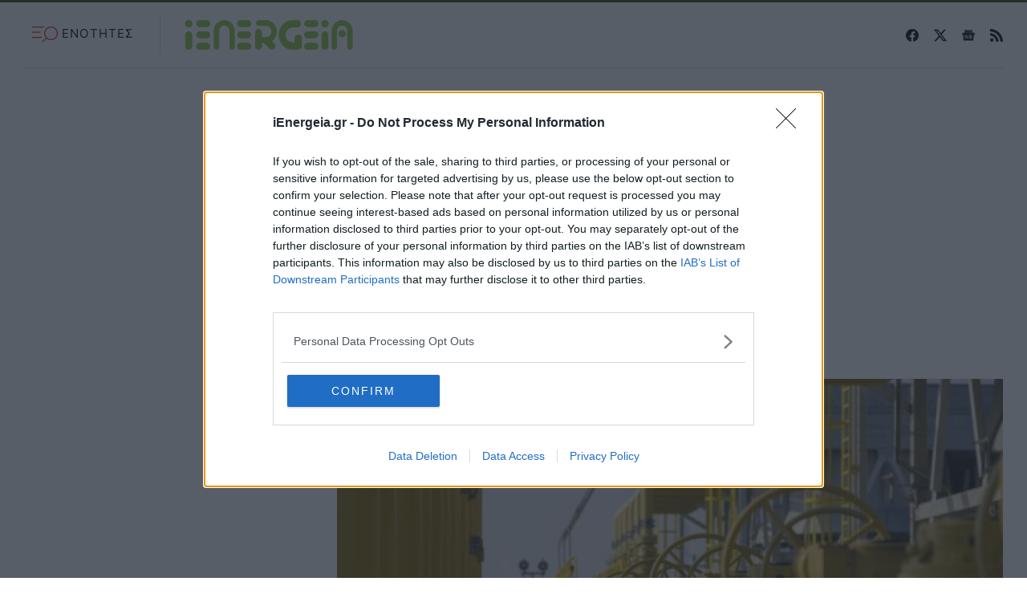

--- FILE ---
content_type: text/html; charset=utf-8
request_url: https://www.ienergeia.gr/symvatikes-piges?start=2010
body_size: 16352
content:
<!doctype html>
<html lang="el-gr" dir="ltr" prefix="og: http://ogp.me/ns#">
    <head>
        <meta charset="utf-8" />
        <link rel="preconnect" href="https://cmp.inmobi.com" />
        <link rel="preconnect" href="https://cdn.orangeclickmedia.com" />
        <link rel="preconnect" href="https://securepubads.g.doubleclick.net" />
        <link rel="preconnect" href="https://pagead2.googlesyndication.com" />
        <link rel="preconnect" href="https://tpc.googlesyndication.com" />
        <link rel="preconnect" href="https://www.googletagmanager.com" />
        <link rel="preconnect" href="https://www.google-analytics.com" />
        <link rel="preconnect" href="https://mc.yandex.ru" />
        <link rel="dns-prefetch" href="https://cmp.inmobi.com" />
        <link rel="dns-prefetch" href="https://cdn.orangeclickmedia.com" />
        <link rel="dns-prefetch" href="https://securepubads.g.doubleclick.net" />
        <link rel="dns-prefetch" href="https://pagead2.googlesyndication.com" />
        <link rel="dns-prefetch" href="https://tpc.googlesyndication.com" />
        <link rel="dns-prefetch" href="https://www.googletagmanager.com" />
        <link rel="dns-prefetch" href="https://www.google-analytics.com" />
        <link rel="dns-prefetch" href="https://mc.yandex.ru" />
        <link rel="preload" href="/templates/ienergeia_v1/fonts/inter-v12-latin_greek-regular.woff2" as="font" type="font/woff2" crossorigin="" />
        <link rel="preload" href="/templates/ienergeia_v1/fonts/inter-v12-latin_greek-500.woff2" as="font" type="font/woff2" crossorigin="" />
        <link rel="preload" href="/templates/ienergeia_v1/fonts/inter-v12-latin_greek-700.woff2" as="font" type="font/woff2" crossorigin="" />
        <link rel="preload" href="/templates/ienergeia_v1/fonts/noto-sans-v27-latin_greek-italic.woff2" as="font" type="font/woff2" crossorigin="" />
        <link rel="preload" href="/templates/ienergeia_v1/fonts/noto-sans-v27-latin_greek-regular.woff2" as="font" type="font/woff2" crossorigin="" />
        <link rel="preload" href="/templates/ienergeia_v1/fonts/noto-sans-v27-latin_greek-500.woff2" as="font" type="font/woff2" crossorigin="" />
        <link rel="preload" href="/templates/ienergeia_v1/fonts/noto-sans-v27-latin_greek-500italic.woff2" as="font" type="font/woff2" crossorigin="" />
        <link rel="preload" href="/templates/ienergeia_v1/fonts/noto-sans-v27-latin_greek-700.woff2" as="font" type="font/woff2" crossorigin="" />
        <link rel="preload" href="/templates/ienergeia_v1/fonts/noto-sans-v27-latin_greek-700italic.woff2" as="font" type="font/woff2" crossorigin="" />
        <link rel="preload" href="/templates/ienergeia_v1/fonts/noto-sans-v27-latin_greek-300.woff2" as="font" type="font/woff2" crossorigin="" />
        <link rel="preload" href="/templates/ienergeia_v1/fonts/noto-sans-v27-latin_greek-300italic.woff2" as="font" type="font/woff2" crossorigin="" />
        <link rel="preload" href="/templates/ienergeia_v1/css/template.css?t=20250114_1422" as="style" crossorigin="" /><!--
        <link rel="icon" href="/templates/ienergeia_v1/images/favicon/favicon.ico" sizes="any" />
        -->
        <link rel="icon" href="/templates/ienergeia_v1/images/favicon/favicon.png" sizes="any" />
        <link rel="icon" href="/templates/ienergeia_v1/images/favicon/favicon.svg" type="image/svg+xml" /><!--
        <link rel="apple-touch-icon" href="/templates/ienergeia_v1/images/favicon/apple-touch-icon.png" />
        <link rel="manifest" href="/templates/ienergeia_v1/images/favicon/site.webmanifest" />
        -->
        <meta name="theme-color" content="#ebf1e5" />
        <meta name="google-adsense-account" content="ca-pub-3207822133970862" />
        <base href="https://www.ienergeia.gr/symvatikes-piges" />
        <meta name="keywords" content="ειδησεις, ενεργεια, ανανεωσιμες πηγες, απε, ηλεκτροκινηση" />
        <meta name="rights" content="Energy Register S.A." />
        <meta property="og:url" content="https://www.ienergeia.gr/symvatikes-piges?start=2010" />
        <meta property="og:type" content="website" />
        <meta property="og:title" content="ΣΥΜΒΑΤΙΚΕΣ ΠΗΓΕΣ - iEnergeia.gr" />
        <meta name="twitter:card" content="summary_large_image" />
        <meta name="twitter:site" content="@ienergeia" />
        <meta name="twitter:title" content="ΣΥΜΒΑΤΙΚΕΣ ΠΗΓΕΣ - iEnergeia.gr" />
        <meta name="viewport" content="width=device-width, initial-scale=1" />
        <meta name="generator" content="Joomla! - Open Source Content Management" />
        <title>
            ΣΥΜΒΑΤΙΚΕΣ ΠΗΓΕΣ - iEnergeia.gr
        </title>
        <link href="/symvatikes-piges?start=2010" rel="canonical" />
        <link href="/symvatikes-piges?format=feed" rel="alternate" type="application/rss+xml" title="ΣΥΜΒΑΤΙΚΕΣ ΠΗΓΕΣ - iEnergeia.gr | Feed" />
        <link href="/symvatikes-piges?format=feed&amp;type=rss" rel="alternate" type="application/rss+xml" title="ΣΥΜΒΑΤΙΚΕΣ ΠΗΓΕΣ - iEnergeia.gr | RSS 2.0" />
        <link href="/symvatikes-piges?format=feed&amp;type=atom" rel="alternate" type="application/atom+xml" title="ΣΥΜΒΑΤΙΚΕΣ ΠΗΓΕΣ - iEnergeia.gr | Atom 1.0" />
        
        <link href="/media/plg_system_jcepro/site/css/content.min.css?86aa0286b6232c4a5b58f892ce080277" rel="stylesheet" />
        <link href="/templates/ienergeia_v1/css/template.css?t=20250114_1422" rel="stylesheet" crossorigin="" />
        <script type="application/ld+json">
        
            {
                "@context": "http://schema.org",
                "@type": "Organization",
                "name": "iEnergeia.gr",
                "description": "Όλες οι ειδήσεις για την ενέργεια, τις ανανεώσιμες πηγές και το περιβάλλον στο iEnergeia.gr",
                "url": "https://www.ienergeia.gr",
                "sameAs": [
                    "https://x.com/ienergeia",
                    "https://www.facebook.com/ienergeia.gr",
                    "https://news.google.com/publications/CAAqBwgKMJD2twswnZHPAw"
                ]
            }
        
        </script>
        <script type="speculationrules">
        
        {"prerender":[{"source":"document","where":{"and":[{"href_matches":"\/*"},{"not":{"href_matches":["\/components\/*","\/images\/*","\/media\/*","\/plugins\/*","\/templates\/*"]}},{"not":{"selector_matches":"a[rel~=\"nofollow\"]"}},{"not":{"selector_matches":".no-prerender"}}]},"eagerness":"moderate"}]}
        
        </script>
        <style>
        
        img.c4 {position:absolute;left:-9999px;}
        div.c3 {grid-template-columns:repeat(2, 1fr);}
        div.c2 {grid-template-columns:repeat(1, 1fr);}
        div.c1 {min-height:250px}
        
        </style>
    </head>
    <body id="com_k2" class="viewIsItemlist taskIsCategory layoutIsCategory idIs10 itemIdIs128">
         <div id="overlayForMobile"></div> <header> <div class="zone-container"> <div class="header"> <div class="menu"> <a id="menuTrigger" href="#menuTarget" name="menuTrigger"><span class="on"><svg width="32" height="32" clip-rule="evenodd" stroke-linecap="round" stroke-linejoin="round" viewbox="0 0 31.509 19.502"> <path d="M23.185 0a8.333 8.333 0 0 0-6.278 13.794l-4.86 4.876.832.832 4.86-4.875A8.326 8.326 0 1 0 23.186 0zm0 15.497A7.163 7.163 0 1 1 23.14 1.17a7.163 7.163 0 0 1 .045 14.327zm-8.46-14.32V0H0v1.178h14.724zm-4.419 6.384V6.383H0v1.178zm1.47 5.19H0v1.178h11.777v-1.177z"></path></svg><b>ΕΝΟΤΗΤΕΣ</b></span> <span class="off"><svg width="32" height="32" role="img" viewbox="0 0 24 24" stroke="#231f20" stroke-width="1" stroke-linecap="square" stroke-linejoin="miter"> <path d="M6.34314575 6.34314575L17.6568542 17.6568542M6.34314575 17.6568542L17.6568542 6.34314575"></path></svg><b>ΚΛΕΙΣΙΜΟ</b></span></a> <div id="menuTarget"> <div class="menuWrapper"> <ul class="menu_header"> <li class="item-114"> <a href="/newsfeed">ΟΛΕΣ ΟΙ ΕΙΔΗΣΕΙΣ</a> </li> <li class="item-120"> <a href="/ananeosimes-piges-energeias">ΑΝΑΝΕΩΣΙΜΕΣ ΠΗΓΕΣ ΕΝΕΡΓΕΙΑΣ</a> </li> <li class="item-121"> <a href="/apothikefsi">ΑΠΟΘΗΚΕΥΣΗ</a> </li> <li class="item-122"> <a href="/arthra-analyseis">ΑΡΘΡΑ - ΑΝΑΛΥΣΕΙΣ</a> </li> <li class="item-141"> <a href="/geopolitika">ΓΕΩ ΠΟΛΙΤΙΚΑ</a> </li> <li class="item-134"> <a href="/ilektrismos">ΗΛΕΚΤΡΙΣΜΟΣ</a> </li> <li class="item-123"> <a href="/kataskeves">ΚΑΤΑΣΚΕΥΕΣ</a> </li> <li class="item-124"> <a href="/kosmos">ΚΟΣΜΟΣ</a> </li> <li class="item-125"> <a href="/nees-texnologies">ΝΕΕΣ ΤΕΧΝΟΛΟΓΙΕΣ</a> </li> <li class="item-126"> <a href="/perivallon">ΠΕΡΙΒΑΛΛΟΝ</a> </li> <li class="item-127"> <a href="/politiki">ΠΟΛΙΤΙΚΗ</a> </li> <li class="item-128 current active"> <a href="/symvatikes-piges">ΣΥΜΒΑΤΙΚΕΣ ΠΗΓΕΣ</a> </li> <li class="item-129"> <a href="/xristika">ΧΡΗΣΤΙΚΑ</a> </li> </ul> <div class="grid belowHeaderMenu"> <div class="searchBlock"> <form action="/show/search" method="get" autocomplete="off" class="k2SearchBlockForm"> <input type="text" value="Τι ψάχνετε;" name="searchword" class="inputbox" onblur="if(this.value=='') this.value='Τι ψάχνετε;';" onfocus="if(this.value=='Τι ψάχνετε;') this.value='';" /> <input type="submit" value="ΑΝΑΖΗΤΗΣΗ" class="button" onclick="this.form.searchword.focus();" /> <input type="hidden" name="Itemid" value="130" /> </form> </div> </div> </div> </div> </div> <div class="logo"> <h1> <a href="https://www.ienergeia.gr/" title="iEnergeia.gr"><span>iEnergeia.gr</span></a> </h1> </div> <div class="social for-desktop hide-on-mobile"> <a rel="noopener" target="_blank" href="https://www.facebook.com/ienergeia.gr" title="Το iEnergeia.gr στο Facebook"><svg width="16" height="16" role="img" viewbox="0 0 24 24"> <path d="M24 12.073c0-6.627-5.373-12-12-12s-12 5.373-12 12c0 5.99 4.388 10.954 10.125 11.854v-8.385H7.078v-3.47h3.047V9.43c0-3.007 1.792-4.669 4.533-4.669 1.312 0 2.686.235 2.686.235v2.953H15.83c-1.491 0-1.956.925-1.956 1.874v2.25h3.328l-.532 3.47h-2.796v8.385C19.612 23.027 24 18.062 24 12.073z"></path></svg></a> <a rel="noopener" target="_blank" href="https://x.com/ienergeia" title="Το iEnergeia.gr στο X"><svg width="16" height="16" fill="currentColor" role="img" viewbox="0 0 16 16"> <path d="M12.6.75h2.454l-5.36 6.142L16 15.25h-4.937l-3.867-5.07-4.425 5.07H.316l5.733-6.57L0 .75h5.063l3.495 4.633L12.601.75zm-.86 13.028h1.36L4.323 2.145H2.865l8.875 11.633z"></path></svg></a> <a rel="noopener" target="_blank" href="https://news.google.com/publications/CAAqBwgKMJD2twswnZHPAw" title="Το iEnergeia.gr στο Google News"><svg width="16" height="16" role="img" viewbox="0 0 24 24"> <path d="M21.2666 21.2a.6141.6141 0 0 1-.6128.6128H3.3446a.614.614 0 0 1-.6128-.6128V8.1153a.6141.6141 0 0 1 .6128-.6128h17.3091a.6141.6141 0 0 1 .6128.6128V21.2zm-3.0315-3.4196v-1.1957a.0803.0803 0 0 0-.0803-.0803h-5.3725v1.3619h5.3725a.0817.0817 0 0 0 .0804-.083l-.0001-.0029zm.8171-2.5875v-1.2012a.0803.0803 0 0 0-.079-.0817h-6.191v1.3619h6.1896a.079.079 0 0 0 .0804-.0776v-.0041.0027zm-.8171-2.5875v-1.2066a.0803.0803 0 0 0-.0803-.0803h-5.3725v1.3619h5.3725a.0816.0816 0 0 0 .0803-.079v.004zM8.1492 14.0448v1.2257h1.7704c-.1457.749-.8049 1.2924-1.7704 1.2924-1.0906-.0405-1.9418-.9574-1.9013-2.048.0384-1.0338.8676-1.8629 1.9013-1.9013a1.77 1.77 0 0 1 1.2529.4903l.9342-.9329a3.1405 3.1405 0 0 0-2.1871-.8525c-1.8051 0-3.2684 1.4633-3.2684 3.2684 0 1.8051 1.4633 3.2684 3.2684 3.2684 1.8889 0 3.1323-1.3278 3.1323-3.1976a3.941 3.941 0 0 0-.0518-.6183l-3.0805.0054zM2.2701 7.6537a.6156.6156 0 0 1 .6128-.6128h12.1545l-1.2692-3.4904a.5952.5952 0 0 0-.7436-.3827L.3676 7.7749a.5938.5938 0 0 0-.3228.7749l2.2253 6.112V7.6537za.6156.6156 0 0 1 .6128-.6128h12.1545l-1.2692-3.4904a.5952.5952 0 0 0-.7436-.3827L.3676 7.7749a.5938.5938 0 0 0-.3228.7749l2.2253 6.112V7.6537zm21.3116-.3105l-8.803-2.3683.7517 2.0659h5.5836a.6141.6141 0 0 1 .6128.6128v8.7948l2.2471-8.3659a.5923.5923 0 0 0-.3922-.7393zm-4.4955-1.6738V2.7946a.6101.6101 0 0 0-.6115-.6074H5.5236a.6101.6101 0 0 0-.6156.6046v2.8368l8.3904-3.0519a.5937.5937 0 0 1 .7422.3895l.5447 1.498 4.5009 1.2052z"></path></svg></a> <a href="/newsfeed?format=feed" title="iEnergeia.gr RSS/Atom Feed"><svg width="16" height="16" role="img" viewbox="0 0 24 24"> <path d="M19.199 24C19.199 13.467 10.533 4.8 0 4.8V0c13.165 0 24 10.835 24 24h-4.801zM3.291 17.415c1.814 0 3.293 1.479 3.293 3.295 0 1.813-1.485 3.29-3.301 3.29C1.47 24 0 22.526 0 20.71s1.475-3.294 3.291-3.295zM15.909 24h-4.665c0-6.169-5.075-11.245-11.244-11.245V8.09c8.727 0 15.909 7.184 15.909 15.91z"></path></svg></a> </div> </div> </div> </header> <main> <div class="zone-container"> <div id="moduleId119" class="moduleContainer adslot h250 mh280"> <div class="moduleContent"> <div id="k2ModuleBox119" class="k2CustomCodeBlock"> <div id='billboard1' data-ocm-ad=""></div> </div> </div> </div> <div class="grid inner"> <div class="grid-cell sidebar"> <div class="moduleContainer adslot sticky"> <div class="moduleOuterWrapper"> <div class="moduleWrapper"> <div class="moduleContent"> <div id="k2ModuleBox99" class="k2CustomCodeBlock"> <div id='sidebar1' data-ocm-ad="" class="c1"></div> </div> </div> </div> </div> </div> <div class="moduleContainer sticky"> <div class="moduleOuterWrapper"> <div class="moduleWrapper"> <h3 class="moduleTitle"> <a href="/newsfeed">ΤΕΛΕΥΤΑΙΑ ΝΕΑ</a> </h3> <div class="moduleContent"> <div id="k2ModuleBox118" class="k2ItemsBlock listing sticky"> <div class="grid moduleItemsGrid"> <div class="grid-cell gridItem1"> <div class="moduleItemBody"> <a class="moduleItemTitle" href="/politiki/39440/kyr-mitsotakis-eniaia-evropaiki-agora-energeias-perissoteres-diasyndeseis-elegxos-tis-agoras-apo-enan-evropaio-rythmisti">Κυρ. Μητσοτάκης: Ενιαία ευρωπαϊκή αγορά ενέργειας, περισσότερες διασυνδέσεις, έλεγχος της αγοράς από έναν ευρωπαίο ρυθμιστή</a> <div class="moduleItemCategory"> <a href="/politiki">ΠΟΛΙΤΙΚΗ</a> </div><span class="moduleItemDateCreated">28/11/2025 - 15:47</span> </div> </div> <div class="grid-cell gridItem2"> <div class="moduleItemBody"> <a class="moduleItemTitle" href="/xristika/39439/cleaningans-kai-oasth-katharizoun-ton-paradromo-tis-e-o-thessalonikis-n-moudanion">Cleaningans και ΟΑΣΘ καθαρίζουν τον παράδρομο της Ε.Ο. Θεσσαλονίκης-Ν. Μουδανιών</a> <div class="moduleItemCategory"> <a href="/xristika">ΧΡΗΣΤΙΚΑ</a> </div><span class="moduleItemDateCreated">28/11/2025 - 15:15</span> </div> </div> <div class="grid-cell gridItem3"> <div class="moduleItemBody"> <a class="moduleItemTitle" href="/kosmos/39438/o-oukranikos-stratos-anakoinose-oti-eplikse-to-diylistirio-petrelaiou-sto-saratof">Ο ουκρανικός στρατός ανακοίνωσε ότι έπληξε το διυλιστήριο πετρελαίου στο Σαράτοφ</a> <div class="moduleItemCategory"> <a href="/kosmos">ΚΟΣΜΟΣ</a> </div><span class="moduleItemDateCreated">28/11/2025 - 15:02</span> </div> </div> <div class="grid-cell gridItem4"> <div class="moduleItemBody"> <a class="moduleItemTitle" href="/kataskeves/39437/o-omilos-aktor-apespase-ti-diakrisi-silver-medal-award-apo-tin-ecovadis">Ο Όμιλος AKTOR απέσπασε τη διάκριση “Silver Medal Award” από την EcoVadis</a> <div class="moduleItemCategory"> <a href="/kataskeves">ΚΑΤΑΣΚΕΥΕΣ</a> </div><span class="moduleItemDateCreated">28/11/2025 - 14:40</span> </div> </div> <div class="grid-cell gridItem5"> <div class="moduleItemBody"> <a class="moduleItemTitle" href="/politiki/39436/miltos-zamparas-apo-ethniki-efkairia-se-ethniki-apoleia-ploytou-apodynamosi-tou-dimosiou-apo-to-block-2">Μίλτος Ζαμπάρας: Από «εθνική ευκαιρία» σε εθνική απώλεια πλούτου: Αποδυνάμωση του δημοσίου από το Block 2</a> <div class="moduleItemCategory"> <a href="/politiki">ΠΟΛΙΤΙΚΗ</a> </div><span class="moduleItemDateCreated">28/11/2025 - 13:45</span> </div> </div> <div class="grid-cell gridItem6"> <div class="moduleItemBody"> <a class="moduleItemTitle" href="/politiki/39435/v-kokkalis-aifnidiastikos-koftis-sto-eksoikonomo-2025-antidraseis-apo-polites-kai-mixanikoys">Β. Κόκκαλης: Αιφνιδιαστικός «κόφτης» στο «Εξοικονομώ 2025»: Αντιδράσεις από πολίτες και μηχανικούς</a> <div class="moduleItemCategory"> <a href="/politiki">ΠΟΛΙΤΙΚΗ</a> </div><span class="moduleItemDateCreated">28/11/2025 - 13:11</span> </div> </div> <div class="grid-cell gridItem7"> <div class="moduleItemBody"> <a class="moduleItemTitle" href="/symvatikes-piges/39434/o-agogos-igb-metaferei-pano-apo-39-ekatommyria-mwh-apo-tin-enarksi-tis-emporikis-tou-leitourgias">Ο αγωγός IGB μεταφέρει πάνω από 39 εκατομμύρια MWh από την έναρξη της εμπορικής του λειτουργίας</a> <div class="moduleItemCategory"> <a href="/symvatikes-piges">ΣΥΜΒΑΤΙΚΕΣ ΠΗΓΕΣ</a> </div><span class="moduleItemDateCreated">28/11/2025 - 12:52</span> </div> </div> <div class="grid-cell gridItem8"> <div class="moduleItemBody"> <a class="moduleItemTitle" href="/xristika/39433/gia-2i-synexomeni-xronia-to-protergia-xristougenniatiko-xorio-anoigei-tis-pyles-tou-sto-pedion-tou-areos">Για 2η συνεχόμενη χρονιά το «Protergia Χριστουγεννιάτικο Χωριό» ανοίγει τις πύλες του στο Πεδίον του Άρεως</a> <div class="moduleItemCategory"> <a href="/xristika">ΧΡΗΣΤΙΚΑ</a> </div><span class="moduleItemDateCreated">28/11/2025 - 12:25</span> </div> </div> <div class="grid-cell gridItem9"> <div class="moduleItemBody"> <a class="moduleItemTitle" href="/ananeosimes-piges-energeias/39432/kozani-se-pliri-ekseliksi-i-dimopratisi-ton-epta-fotovoltaikon-systimaton-tis-energeiakis-koinotitas-tou-dimou">Κοζάνη: Σε πλήρη εξέλιξη η δημοπράτηση των επτά φωτοβολταϊκών συστημάτων της Ενεργειακής Κοινότητας του Δήμου</a> <div class="moduleItemCategory"> <a href="/ananeosimes-piges-energeias">ΑΝΑΝΕΩΣΙΜΕΣ ΠΗΓΕΣ ΕΝΕΡΓΕΙΑΣ</a> </div><span class="moduleItemDateCreated">28/11/2025 - 11:49</span> </div> </div> <div class="grid-cell gridItem10"> <div class="moduleItemBody"> <a class="moduleItemTitle" href="/xristika/39431/kleista-sxoleia-sta-spata-logo-diakopis-ilektrodotisis">Κλειστά σχολεία στα Σπάτα λόγω διακοπής ηλεκτροδότησης</a> <div class="moduleItemCategory"> <a href="/xristika">ΧΡΗΣΤΙΚΑ</a> </div><span class="moduleItemDateCreated">28/11/2025 - 11:14</span> </div> </div> <div class="grid-cell gridItem11"> <div class="moduleItemBody"> <a class="moduleItemTitle" href="/politiki/39430/pasok-aitima-gia-sygklisi-epitropon-de-paragogis-emporiou-de-oikonomikon-kai-eme-prostasias-perivallontos">ΠΑΣΟΚ: Αίτημα για Σύγκληση Επιτροπών ΔΕ Παραγωγής &amp; Εμπορίου, ΔΕ Οικονομικών και ΕΜΕ Προστασίας περιβάλλοντος</a> <div class="moduleItemCategory"> <a href="/politiki">ΠΟΛΙΤΙΚΗ</a> </div><span class="moduleItemDateCreated">28/11/2025 - 10:36</span> </div> </div> <div class="grid-cell gridItem12"> <div class="moduleItemBody"> <a class="moduleItemTitle" href="/politiki/39429/n-papathanasis-eksi-draseis-gia-energeiaki-anavathmisi-dimosion-koinofelon-ypodomon-meso-eidikoy-programmatos-dam">Ν. Παπαθανάσης: Έξι δράσεις για ενεργειακή αναβάθμιση δημόσιων κοινωφελών υποδομών μέσω Ειδικού Προγράμματος ΔΑΜ</a> <div class="moduleItemCategory"> <a href="/politiki">ΠΟΛΙΤΙΚΗ</a> </div><span class="moduleItemDateCreated">28/11/2025 - 10:05</span> </div> </div> <div class="grid-cell gridItem13"> <div class="moduleItemBody"> <a class="moduleItemTitle" href="/perivallon/39428/leipsydria-stin-attiki-i-raaev-stelnei-gnomodotisi-sto-ypen-pou-tha-apofasisei-gia-ton-kokkino-synagermo">Λειψυδρία στην Αττική: Η ΡΑΑΕΥ στέλνει γνωμοδότηση στο ΥΠΕΝ που θα αποφασίσει για τον «κόκκινο συναγερμό»</a> <div class="moduleItemCategory"> <a href="/perivallon">ΠΕΡΙΒΑΛΛΟΝ</a> </div><span class="moduleItemDateCreated">28/11/2025 - 09:36</span> </div> </div> <div class="grid-cell gridItem14"> <div class="moduleItemBody"> <a class="moduleItemTitle" href="/symvatikes-piges/39427/synantisi-tis-perifereiarxi-kentrikis-makedonias-me-ti-diefthynousa-symvoulo-tis-enaon-eda-gia-tin-anaptyksi-ton-ypodomon-fysikoy-aeriou">Συνάντηση της Περιφερειάρχη Κεντρικής Μακεδονίας με τη Διευθύνουσα Σύμβουλο της Enaon EDA για την ανάπτυξη των υποδομών φυσικού αερίου</a> <div class="moduleItemCategory"> <a href="/symvatikes-piges">ΣΥΜΒΑΤΙΚΕΣ ΠΗΓΕΣ</a> </div><span class="moduleItemDateCreated">28/11/2025 - 08:52</span> </div> </div> <div class="grid-cell gridItem15"> <div class="moduleItemBody"> <a class="moduleItemTitle" href="/politiki/39426/parousiasi-tou-ethnikoy-organismoy-ktimatologiou-kai-elegxou-domisis-eoked">Παρουσίαση του Εθνικού Οργανισμού Κτηματολογίου και Ελέγχου Δόμησης (ΕΟΚΕΔ)</a> <div class="moduleItemCategory"> <a href="/politiki">ΠΟΛΙΤΙΚΗ</a> </div><span class="moduleItemDateCreated">28/11/2025 - 08:33</span> </div> </div> <div class="grid-cell gridItem16"> <div class="moduleItemBody"> <a class="moduleItemTitle" href="/arthra-analyseis/39425/giannis-triiris-sampoter-tis-eirinis">Γιάννης Τριήρης: «Σαμποτέρ» της ειρήνης</a> <div class="moduleItemCategory"> <a href="/arthra-analyseis">ΑΡΘΡΑ - ΑΝΑΛΥΣΕΙΣ</a> </div><span class="moduleItemDateCreated">28/11/2025 - 08:15</span> </div> </div> <div class="grid-cell gridItem17"> <div class="moduleItemBody"> <a class="moduleItemTitle" href="/ilektrismos/39424/sto-trapezi-tou-dialogou-eurelectric-kai-viomixania-gia-to-energeiako-kostos">Στο τραπέζι του διαλόγου Eurelectric και βιομηχανία για το ενεργειακό κόστος</a> <div class="moduleItemCategory"> <a href="/ilektrismos">ΗΛΕΚΤΡΙΣΜΟΣ</a> </div><span class="moduleItemDateCreated">28/11/2025 - 08:12</span> </div> </div> <div class="grid-cell gridItem18"> <div class="moduleItemBody"> <a class="moduleItemTitle" href="/ilektrismos/39423/stoxevmenes-allages-sto-apothematiko-statherotitas-apo-tin-komision-maksilari-gia-tin-ekkinisi-tou-ets2">Στοχευμένες αλλαγές στο Αποθεματικό Σταθερότητας από την Κομισιόν- «μαξιλάρι» για την εκκίνηση του ETS2</a> <div class="moduleItemCategory"> <a href="/ilektrismos">ΗΛΕΚΤΡΙΣΜΟΣ</a> </div><span class="moduleItemDateCreated">28/11/2025 - 08:05</span> </div> </div> <div class="grid-cell gridItem19"> <div class="moduleItemBody"> <a class="moduleItemTitle" href="/nees-texnologies/39422/eurostat-sto-1-73-to-meridio-ton-ilektrikon-epivatikon-aftokiniton-stin-ee-to-2023-stin-ellada-ta-xamilotera-pososta">Eurostat: Στο 1,73% το μερίδιο των ηλεκτρικών επιβατικών αυτοκινήτων στην ΕΕ το 2023 - στην Ελλάδα τα χαμηλότερα ποσοστά</a> <div class="moduleItemCategory"> <a href="/nees-texnologies">ΝΕΕΣ ΤΕΧΝΟΛΟΓΙΕΣ</a> </div><span class="moduleItemDateCreated">27/11/2025 - 15:52</span> </div> </div> <div class="grid-cell gridItem20"> <div class="moduleItemBody"> <a class="moduleItemTitle" href="/perivallon/39421/dimoprateitai-to-proto-4mino-tou-2026-to-ksylino-dek-stin-paralia-tis-thesalonikis">Δημοπρατείται το πρώτο 4μηνο του 2026 το ξύλινο ντεκ στην παραλία της Θεσαλονίκης</a> <div class="moduleItemCategory"> <a href="/perivallon">ΠΕΡΙΒΑΛΛΟΝ</a> </div><span class="moduleItemDateCreated">27/11/2025 - 15:29</span> </div> </div> <div class="grid-cell gridItem21"> <div class="moduleItemBody"> <a class="moduleItemTitle" href="/xristika/39420/o-konstantinos-tsimaras-neos-proedros-tis-raaev-o-dimitris-psyxogyios-sti-thesi-tou-antiproedrou-tou-kladou-ydaton">Ο Κωνσταντίνος Τσιμάρας νέος πρόεδρος της ΡΑΑΕΥ – Ο Δημήτρης Ψυχογυιός στη θέση του Αντιπροέδρου του κλάδου Υδάτων</a> <div class="moduleItemCategory"> <a href="/xristika">ΧΡΗΣΤΙΚΑ</a> </div><span class="moduleItemDateCreated">27/11/2025 - 15:19</span> </div> </div> <div class="grid-cell gridItem22"> <div class="moduleItemBody"> <a class="moduleItemTitle" href="/perivallon/39419/x-doykas-i-evropi-adynatizei-tous-stoxous-tis-sxetika-me-tin-klimatiki-allagi">Χ. Δούκας: Η Ευρώπη αδυνατίζει τους στόχους της σχετικά με την κλιματική αλλαγή</a> <div class="moduleItemCategory"> <a href="/perivallon">ΠΕΡΙΒΑΛΛΟΝ</a> </div><span class="moduleItemDateCreated">27/11/2025 - 15:05</span> </div> </div> <div class="grid-cell gridItem23"> <div class="moduleItemBody"> <a class="moduleItemTitle" href="/ilektrismos/39418/raaev-apotelesmata-diavoylefsis-gia-ti-xrisi-elastikis-anagkis-aftomatis-efedreias-apokatastasis-syxnotitas-stin-platforma-picasso">ΡΑΑΕΥ: Αποτελέσματα Διαβούλευσης για τη χρήση Ελαστικής Ανάγκης αυτόματης Εφεδρείας Αποκατάστασης Συχνότητας στην πλατφόρμα PICASSO</a> <div class="moduleItemCategory"> <a href="/ilektrismos">ΗΛΕΚΤΡΙΣΜΟΣ</a> </div><span class="moduleItemDateCreated">27/11/2025 - 14:30</span> </div> </div> <div class="grid-cell gridItem24"> <div class="moduleItemBody"> <a class="moduleItemTitle" href="/perivallon/39417/i-nea-stratigiki-tis-evropaikis-enosis-gia-anthektiki-kai-prasini-vio-oikonomia">Η νέα στρατηγική της Ευρωπαϊκής Ένωσης για Ανθεκτική και Πράσινη Βιο-οικονομία</a> <div class="moduleItemCategory"> <a href="/perivallon">ΠΕΡΙΒΑΛΛΟΝ</a> </div><span class="moduleItemDateCreated">27/11/2025 - 14:20</span> </div> </div> <div class="grid-cell gridItem25"> <div class="moduleItemBody"> <a class="moduleItemTitle" href="/xristika/39416/epidoma-thermansis-pote-erxetai-i-proti-pliromi-i-imerominia-prin-ta-xristoygenna">Επίδομα θέρμανσης: Πότε έρχεται η πρώτη πληρωμή - Η ημερομηνία πριν τα Χριστούγεννα</a> <div class="moduleItemCategory"> <a href="/xristika">ΧΡΗΣΤΙΚΑ</a> </div><span class="moduleItemDateCreated">27/11/2025 - 14:06</span> </div> </div> <div class="grid-cell gridItem26"> <div class="moduleItemBody"> <a class="moduleItemTitle" href="/ananeosimes-piges-energeias/39415/fragma-mesoxoras-i-kyvernisi-epixeirei-mataia-na-diaskedasei-tis-entyposeis-gia-na-kalypsei-tin-polyeti-tis-adraneia">Φράγμα Μεσοχώρας: Η κυβέρνηση επιχειρεί μάταια να διασκεδάσει τις εντυπώσεις για να καλύψει την πολυετή της αδράνεια</a> <div class="moduleItemCategory"> <a href="/ananeosimes-piges-energeias">ΑΝΑΝΕΩΣΙΜΕΣ ΠΗΓΕΣ ΕΝΕΡΓΕΙΑΣ</a> </div><span class="moduleItemDateCreated">27/11/2025 - 13:20</span> </div> </div> <div class="grid-cell gridItem27"> <div class="moduleItemBody"> <a class="moduleItemTitle" href="/nees-texnologies/39414/diethnis-diakrisi-gia-ti-schneider-electric-to-airset-protathlitis-viosimou-sxediasmoy-apo-to-world-economic-forum">Διεθνής διάκριση για τη Schneider Electric: Το AirSeT πρωταθλητής βιώσιμου σχεδιασμού από το World Economic Forum</a> <div class="moduleItemCategory"> <a href="/nees-texnologies">ΝΕΕΣ ΤΕΧΝΟΛΟΓΙΕΣ</a> </div><span class="moduleItemDateCreated">27/11/2025 - 13:03</span> </div> </div> <div class="grid-cell gridItem28"> <div class="moduleItemBody"> <a class="moduleItemTitle" href="/politiki/39413/proedros-seen-i-ellada-apotelei-mia-apo-tis-simantikoteres-evropaikes-dynameis-stin-epivatigo-naftilia">Πρόεδρος ΣΕΕΝ: Η Ελλάδα αποτελεί μία από τις σημαντικότερες ευρωπαϊκές δυνάμεις στην επιβατηγό ναυτιλία</a> <div class="moduleItemCategory"> <a href="/politiki">ΠΟΛΙΤΙΚΗ</a> </div><span class="moduleItemDateCreated">27/11/2025 - 12:30</span> </div> </div> <div class="grid-cell gridItem29"> <div class="moduleItemBody"> <a class="moduleItemTitle" href="/symvatikes-piges/39412/nea-aristera-tessera-nea-fsru-stin-ellada-anisyxia-sti-magnisia-gia-to-sxediazomeno-fsru-ston-pagasitiko">Νέα Αριστερά: Τέσσερα νέα FSRU στην Ελλάδα; Ανησυχία στη Μαγνησία για το σχεδιαζόμενο FSRU στον Παγασητικό</a> <div class="moduleItemCategory"> <a href="/symvatikes-piges">ΣΥΜΒΑΤΙΚΕΣ ΠΗΓΕΣ</a> </div><span class="moduleItemDateCreated">27/11/2025 - 11:18</span> </div> </div> <div class="grid-cell gridItem30"> <div class="moduleItemBody"> <a class="moduleItemTitle" href="/symvatikes-piges/39411/helleniq-energy-petroximika-pou-afairoyn-co-apo-tin-atmosfaira-i-kainotomia-tou-ergou-ecolefins">HELLENiQ ENERGY: Πετροχημικά που αφαιρούν CO₂ από την ατμόσφαιρα: Η καινοτομία του έργου ECOLEFINS</a> <div class="moduleItemCategory"> <a href="/symvatikes-piges">ΣΥΜΒΑΤΙΚΕΣ ΠΗΓΕΣ</a> </div><span class="moduleItemDateCreated">27/11/2025 - 10:47</span> </div> </div> </div> </div> </div> </div> </div> </div> <div class="moduleContainer adslot sticky"> <div class="moduleOuterWrapper"> <div class="moduleWrapper"> <div class="moduleContent"> <div id="k2ModuleBox100" class="k2CustomCodeBlock"> <div id='sidebar2' data-ocm-ad="" class="c1"></div> </div> </div> </div> </div> </div> <div class="moduleContainer sticky popular"> <div class="moduleOuterWrapper"> <div class="moduleWrapper"> <h3 class="moduleTitle"> <a href="/newsfeed">ΔΗΜΟΦΙΛΗ</a> </h3> <div class="moduleContent"> <div id="k2ModuleBox122" class="k2ItemsBlock listing sticky popular"> <div class="grid moduleItemsGrid"> <div class="grid-cell gridItem1"> <div class="moduleItemBody"> <a class="moduleItemTitle" href="/ilektrismos/39402/energeiako-kostos-sto-perimene-gia-ta-kyvernitika-metra-stiriksis-i-viomixania">Ενεργειακό κόστος: Στο «περίμενε» για τα κυβερνητικά μέτρα στήριξης η βιομηχανία</a> <div class="moduleItemCategory"> <a href="/ilektrismos">ΗΛΕΚΤΡΙΣΜΟΣ</a> </div><span class="moduleItemDateCreated">27/11/2025 - 08:07</span> </div> </div> <div class="grid-cell gridItem2"> <div class="moduleItemBody"> <a class="moduleItemTitle" href="/xristika/39416/epidoma-thermansis-pote-erxetai-i-proti-pliromi-i-imerominia-prin-ta-xristoygenna">Επίδομα θέρμανσης: Πότε έρχεται η πρώτη πληρωμή - Η ημερομηνία πριν τα Χριστούγεννα</a> <div class="moduleItemCategory"> <a href="/xristika">ΧΡΗΣΤΙΚΑ</a> </div><span class="moduleItemDateCreated">27/11/2025 - 14:06</span> </div> </div> <div class="grid-cell gridItem3"> <div class="moduleItemBody"> <a class="moduleItemTitle" href="/ilektrismos/39423/stoxevmenes-allages-sto-apothematiko-statherotitas-apo-tin-komision-maksilari-gia-tin-ekkinisi-tou-ets2">Στοχευμένες αλλαγές στο Αποθεματικό Σταθερότητας από την Κομισιόν- «μαξιλάρι» για την εκκίνηση του ETS2</a> <div class="moduleItemCategory"> <a href="/ilektrismos">ΗΛΕΚΤΡΙΣΜΟΣ</a> </div><span class="moduleItemDateCreated">28/11/2025 - 08:05</span> </div> </div> <div class="grid-cell gridItem4"> <div class="moduleItemBody"> <a class="moduleItemTitle" href="/xristika/39420/o-konstantinos-tsimaras-neos-proedros-tis-raaev-o-dimitris-psyxogyios-sti-thesi-tou-antiproedrou-tou-kladou-ydaton">Ο Κωνσταντίνος Τσιμάρας νέος πρόεδρος της ΡΑΑΕΥ – Ο Δημήτρης Ψυχογυιός στη θέση του Αντιπροέδρου του κλάδου Υδάτων</a> <div class="moduleItemCategory"> <a href="/xristika">ΧΡΗΣΤΙΚΑ</a> </div><span class="moduleItemDateCreated">27/11/2025 - 15:19</span> </div> </div> <div class="grid-cell gridItem5"> <div class="moduleItemBody"> <a class="moduleItemTitle" href="/politiki/39440/kyr-mitsotakis-eniaia-evropaiki-agora-energeias-perissoteres-diasyndeseis-elegxos-tis-agoras-apo-enan-evropaio-rythmisti">Κυρ. Μητσοτάκης: Ενιαία ευρωπαϊκή αγορά ενέργειας, περισσότερες διασυνδέσεις, έλεγχος της αγοράς από έναν ευρωπαίο ρυθμιστή</a> <div class="moduleItemCategory"> <a href="/politiki">ΠΟΛΙΤΙΚΗ</a> </div><span class="moduleItemDateCreated">28/11/2025 - 15:47</span> </div> </div> </div> </div> </div> </div> </div> </div> <div class="moduleContainer adslot sticky"> <div class="moduleOuterWrapper"> <div class="moduleWrapper"> <div class="moduleContent"> <div id="k2ModuleBox98" class="k2CustomCodeBlock"> <div class="for-desktop hide-on-mobile"> <a target="_blank" rel="noopener" href="https://www.energyregister.gr"><img loading=lazy width="300" height="600" class="adslot" src="/templates/ienergeia_v1/images/banners/power_stations_map_300x600.jpg" alt="ΧΑΡΤΗΣ ΣΤΑΘΜΩΝ ΠΑΡΑΓΩΓΗΣ ΕΝΕΡΓΕΙΑΣ" /></a> </div> </div> </div> </div> </div> </div> </div> <div class="grid-cell main-content"> <div id="k2Container" class="itemlist itemListView"> <div class="itemListCategoriesBlock"> <div class="itemListCategory"> <h2 class="listTitle"> ΣΥΜΒΑΤΙΚΕΣ ΠΗΓΕΣ </h2> <div class="clr"></div> </div> </div> <div class="itemListGrid"> <div class="leading grid c2"> <div class="itemContainer"> <div class="listItemView groupLeading"> <div class="listItemImageBlock"> <span class="listItemImage"><a href="/symvatikes-piges/21961/greentank-taseis-stin-katanalosi-tis-eisagoges-oryktoy-aeriou-dekemvrios-2022" title="GreenTank: Τάσεις στην κατανάλωση &amp;amp; τις εισαγωγές ορυκτού αερίου – Δεκέμβριος 2022"><img loading=lazy class="img16x9" src="/media/k2/items/cache/cbad03ab55dc7014301f24d28f3c9417_L.jpg" alt="GreenTank: Τάσεις στην κατανάλωση &amp;amp; τις εισαγωγές ορυκτού αερίου – Δεκέμβριος 2022" /></a></span> <div class="clr"></div> </div> <div class="listItemHeader"> <h2 class="listItemTitle"> <a href="/symvatikes-piges/21961/greentank-taseis-stin-katanalosi-tis-eisagoges-oryktoy-aeriou-dekemvrios-2022">GreenTank: Τάσεις στην κατανάλωση &amp; τις εισαγωγές ορυκτού αερίου – Δεκέμβριος 2022</a> </h2> </div> <div class="listItemBody"> <div class="clr"></div> <div class="clr"></div> </div> <div class="listItemLinks"> <div class="listItemCategory"> <a href="/symvatikes-piges">ΣΥΜΒΑΤΙΚΕΣ ΠΗΓΕΣ</a> </div> <div class="listItemDateCreated"> 11/01/2023 - 11:06 </div> <div class="clr"></div> </div> <div class="clr"></div> <div class="clr"></div> <div class="clr"></div> <div class="clr"></div> </div> </div> <div class="clr"></div> </div> <div class="primary grid c3"> <div class="itemContainer"> <div class="listItemView groupPrimary"> <div class="listItemImageBlock"> <span class="listItemImage"><a href="/symvatikes-piges/21931/i-gazprom-tha-steilei-stin-evropi-35-ekat-kyvika-metra-fysikoy-aeriou" title="Η Gazprom θα στείλει στην Ευρώπη, 35 Eκατ. Κυβικά Μέτρα, Φυσικού Αερίου"><img loading=lazy class="img14x9" src="/media/k2/items/cache/c567a7c9af632524d8089783bc128a10_S.jpg" alt="Η Gazprom θα στείλει στην Ευρώπη, 35 Eκατ. Κυβικά Μέτρα, Φυσικού Αερίου" /></a></span> <div class="clr"></div> </div> <div class="listItemHeader"> <h2 class="listItemTitle"> <a href="/symvatikes-piges/21931/i-gazprom-tha-steilei-stin-evropi-35-ekat-kyvika-metra-fysikoy-aeriou">Η Gazprom θα στείλει στην Ευρώπη, 35 Eκατ. Κυβικά Μέτρα, Φυσικού Αερίου</a> </h2> </div> <div class="listItemBody"> <div class="clr"></div> <div class="clr"></div> </div> <div class="listItemLinks"> <div class="listItemCategory"> <a href="/symvatikes-piges">ΣΥΜΒΑΤΙΚΕΣ ΠΗΓΕΣ</a> </div> <div class="listItemDateCreated"> 10/01/2023 - 11:02 </div> <div class="clr"></div> </div> <div class="clr"></div> <div class="clr"></div> <div class="clr"></div> <div class="clr"></div> </div> </div> <div class="itemContainer"> <div class="listItemView groupPrimary"> <div class="listItemImageBlock"> <span class="listItemImage"><a href="/symvatikes-piges/21926/ti-provlepei-to-icis-gia-to-2023-oi-times-fysikoy-aeriou-tha-parameinoun-ypsiles" title="Τι προβλέπει το ICIS για το 2023: Oι τιμές φυσικού αερίου θα παραμείνουν υψηλές"><img loading=lazy class="img14x9" src="/media/k2/items/cache/d04336b2d6a2dd4484133a66ab2ee123_S.jpg" alt="Τι προβλέπει το ICIS για το 2023: Oι τιμές φυσικού αερίου θα παραμείνουν υψηλές" /></a></span> <div class="clr"></div> </div> <div class="listItemHeader"> <h2 class="listItemTitle"> <a href="/symvatikes-piges/21926/ti-provlepei-to-icis-gia-to-2023-oi-times-fysikoy-aeriou-tha-parameinoun-ypsiles">Τι προβλέπει το ICIS για το 2023: Oι τιμές φυσικού αερίου θα παραμείνουν υψηλές</a> </h2> </div> <div class="listItemBody"> <div class="clr"></div> <div class="clr"></div> </div> <div class="listItemLinks"> <div class="listItemCategory"> <a href="/symvatikes-piges">ΣΥΜΒΑΤΙΚΕΣ ΠΗΓΕΣ</a> </div> <div class="listItemDateCreated"> 10/01/2023 - 08:12 </div> <div class="clr"></div> </div> <div class="clr"></div> <div class="clr"></div> <div class="clr"></div> <div class="clr"></div> </div> </div> <div class="itemContainer"> <div class="listItemView groupPrimary"> <div class="listItemImageBlock"> <span class="listItemImage"><a href="/symvatikes-piges/21914/voutia-stin-timi-tou-rosikoy-petrelaiou-meta-to-plafon" title="«Βουτιά» στην τιμή του ρωσικού πετρελαίου μετά το πλαφόν"><img loading=lazy class="img14x9" src="/media/k2/items/cache/80bdb89914b90c2904d1ec16b98c8fc2_S.jpg" alt="«Βουτιά» στην τιμή του ρωσικού πετρελαίου μετά το πλαφόν" /></a></span> <div class="clr"></div> </div> <div class="listItemHeader"> <h2 class="listItemTitle"> <a href="/symvatikes-piges/21914/voutia-stin-timi-tou-rosikoy-petrelaiou-meta-to-plafon">«Βουτιά» στην τιμή του ρωσικού πετρελαίου μετά το πλαφόν</a> </h2> </div> <div class="listItemBody"> <div class="clr"></div> <div class="clr"></div> </div> <div class="listItemLinks"> <div class="listItemCategory"> <a href="/symvatikes-piges">ΣΥΜΒΑΤΙΚΕΣ ΠΗΓΕΣ</a> </div> <div class="listItemDateCreated"> 09/01/2023 - 16:32 </div> <div class="clr"></div> </div> <div class="clr"></div> <div class="clr"></div> <div class="clr"></div> <div class="clr"></div> </div> </div> <div class="itemContainer"> <div class="listItemView groupPrimary"> <div class="listItemImageBlock"> <span class="listItemImage"><a href="/symvatikes-piges/21910/n-pileidou-aisiodoksia-gia-tin-aksiopoiisi-ton-evrimaton-tis-kypriakis-aoz" title="Ν. Πηλείδου: Αισιοδοξία για την αξιοποίηση των ευρημάτων της κυπριακής ΑΟΖ"><img loading=lazy class="img14x9" src="/media/k2/items/cache/e83683d7b88a467d86319aa79fbe2021_S.jpg" alt="Ν. Πηλείδου: Αισιοδοξία για την αξιοποίηση των ευρημάτων της κυπριακής ΑΟΖ" /></a></span> <div class="clr"></div> </div> <div class="listItemHeader"> <h2 class="listItemTitle"> <a href="/symvatikes-piges/21910/n-pileidou-aisiodoksia-gia-tin-aksiopoiisi-ton-evrimaton-tis-kypriakis-aoz">Ν. Πηλείδου: Αισιοδοξία για την αξιοποίηση των ευρημάτων της κυπριακής ΑΟΖ</a> </h2> </div> <div class="listItemBody"> <div class="clr"></div> <div class="clr"></div> </div> <div class="listItemLinks"> <div class="listItemCategory"> <a href="/symvatikes-piges">ΣΥΜΒΑΤΙΚΕΣ ΠΗΓΕΣ</a> </div> <div class="listItemDateCreated"> 09/01/2023 - 14:06 </div> <div class="clr"></div> </div> <div class="clr"></div> <div class="clr"></div> <div class="clr"></div> <div class="clr"></div> </div> </div> <div class="itemContainer"> <div class="listItemView groupPrimary"> <div class="listItemImageBlock"> <span class="listItemImage"><a href="/symvatikes-piges/21904/desfa-arxiko-miniaio-programma-ekfortoseon-gia-ton-fevrouario-2023" title="ΔΕΣΦΑ: Αρχικό Μηνιαίο Πρόγραμμα Εκφορτώσεων για τον Φεβρουάριο 2023"><img loading=lazy class="img14x9" src="/media/k2/items/cache/679eab71d536de8c85e81204c2a63dbd_S.jpg?t=20230206_085440" alt="ΔΕΣΦΑ: Αρχικό Μηνιαίο Πρόγραμμα Εκφορτώσεων για τον Φεβρουάριο 2023" /></a></span> <div class="clr"></div> </div> <div class="listItemHeader"> <h2 class="listItemTitle"> <a href="/symvatikes-piges/21904/desfa-arxiko-miniaio-programma-ekfortoseon-gia-ton-fevrouario-2023">ΔΕΣΦΑ: Αρχικό Μηνιαίο Πρόγραμμα Εκφορτώσεων για τον Φεβρουάριο 2023</a> </h2> </div> <div class="listItemBody"> <div class="clr"></div> <div class="clr"></div> </div> <div class="listItemLinks"> <div class="listItemCategory"> <a href="/symvatikes-piges">ΣΥΜΒΑΤΙΚΕΣ ΠΗΓΕΣ</a> </div> <div class="listItemDateCreated"> 09/01/2023 - 11:08 </div> <div class="clr"></div> </div> <div class="clr"></div> <div class="clr"></div> <div class="clr"></div> <div class="clr"></div> </div> </div> <div class="itemContainer"> <div class="listItemView groupPrimary"> <div class="listItemImageBlock"> <span class="listItemImage"><a href="/symvatikes-piges/21902/kypros-synantatai-me-antiprosopeia-tis-total-o-n-anastasiadis" title="Κύπρος: Συναντάται με αντιπροσωπεία της TOTAL ο Ν. Αναστασιάδης"><img loading=lazy class="img14x9" src="/media/k2/items/cache/64cda5a94b5f11060898422f2ad5c1b2_S.jpg" alt="Κύπρος: Συναντάται με αντιπροσωπεία της TOTAL ο Ν. Αναστασιάδης" /></a></span> <div class="clr"></div> </div> <div class="listItemHeader"> <h2 class="listItemTitle"> <a href="/symvatikes-piges/21902/kypros-synantatai-me-antiprosopeia-tis-total-o-n-anastasiadis">Κύπρος: Συναντάται με αντιπροσωπεία της TOTAL ο Ν. Αναστασιάδης</a> </h2> </div> <div class="listItemBody"> <div class="clr"></div> <div class="clr"></div> </div> <div class="listItemLinks"> <div class="listItemCategory"> <a href="/symvatikes-piges">ΣΥΜΒΑΤΙΚΕΣ ΠΗΓΕΣ</a> </div> <div class="listItemDateCreated"> 09/01/2023 - 09:48 </div> <div class="clr"></div> </div> <div class="clr"></div> <div class="clr"></div> <div class="clr"></div> <div class="clr"></div> </div> </div> <div class="itemContainer"> <div class="listItemView groupPrimary"> <div class="listItemImageBlock"> <span class="listItemImage"><a href="/symvatikes-piges/21901/to-savvato-ta-egkainia-tis-neas-monadas-paragogis-ilektrikis-energeias-me-fysiko-aerio-stin-aleksandroypoli" title="Το Σάββατο τα εγκαίνια της νέας μονάδας παραγωγής ηλεκτρικής ενέργειας με φυσικό αέριο στην Αλεξανδρούπολη"><img loading=lazy class="img14x9" src="/media/k2/items/cache/94239ad12fc5a7220ed4e52566d93bbc_S.jpg" alt="Το Σάββατο τα εγκαίνια της νέας μονάδας παραγωγής ηλεκτρικής ενέργειας με φυσικό αέριο στην Αλεξανδρούπολη" /></a></span> <div class="clr"></div> </div> <div class="listItemHeader"> <h2 class="listItemTitle"> <a href="/symvatikes-piges/21901/to-savvato-ta-egkainia-tis-neas-monadas-paragogis-ilektrikis-energeias-me-fysiko-aerio-stin-aleksandroypoli">Το Σάββατο τα εγκαίνια της νέας μονάδας παραγωγής ηλεκτρικής ενέργειας με φυσικό αέριο στην Αλεξανδρούπολη</a> </h2> </div> <div class="listItemBody"> <div class="clr"></div> <div class="clr"></div> </div> <div class="listItemLinks"> <div class="listItemCategory"> <a href="/symvatikes-piges">ΣΥΜΒΑΤΙΚΕΣ ΠΗΓΕΣ</a> </div> <div class="listItemDateCreated"> 09/01/2023 - 09:30 </div> <div class="clr"></div> </div> <div class="clr"></div> <div class="clr"></div> <div class="clr"></div> <div class="clr"></div> </div> </div> <div class="itemContainer"> <div class="listItemView groupPrimary"> <div class="listItemImageBlock"> <span class="listItemImage"><a href="/symvatikes-piges/21893/petrelaio-poy-odeyei-i-timi-to-2023" title="Πετρέλαιο: Πού οδεύει η τιμή το 2023"><img loading=lazy class="img14x9" src="/media/k2/items/cache/7b1580a6091429b06d9abb646ff2d17a_S.jpg" alt="Πετρέλαιο: Πού οδεύει η τιμή το 2023" /></a></span> <div class="clr"></div> </div> <div class="listItemHeader"> <h2 class="listItemTitle"> <a href="/symvatikes-piges/21893/petrelaio-poy-odeyei-i-timi-to-2023">Πετρέλαιο: Πού οδεύει η τιμή το 2023</a> </h2> </div> <div class="listItemBody"> <div class="clr"></div> <div class="clr"></div> </div> <div class="listItemLinks"> <div class="listItemCategory"> <a href="/symvatikes-piges">ΣΥΜΒΑΤΙΚΕΣ ΠΗΓΕΣ</a> </div> <div class="listItemDateCreated"> 09/01/2023 - 07:09 </div> <div class="clr"></div> </div> <div class="clr"></div> <div class="clr"></div> <div class="clr"></div> <div class="clr"></div> </div> </div> <div class="itemContainer"> <div class="listItemView groupPrimary"> <div class="listItemImageBlock"> <span class="listItemImage"><a href="/symvatikes-piges/21877/norvigia-antikathista-ti-rosia-os-koryfaios-promitheftis-fysikoy-aeriou-tis-germanias" title="Νορβηγία: Αντικαθιστά τη Ρωσία ως κορυφαίος προμηθευτής φυσικού αερίου της Γερμανίας"><img loading=lazy class="img14x9" src="/media/k2/items/cache/4a0d3ba01d7a9792c61b9bb5ef445183_S.jpg" alt="Νορβηγία: Αντικαθιστά τη Ρωσία ως κορυφαίος προμηθευτής φυσικού αερίου της Γερμανίας" /></a></span> <div class="clr"></div> </div> <div class="listItemHeader"> <h2 class="listItemTitle"> <a href="/symvatikes-piges/21877/norvigia-antikathista-ti-rosia-os-koryfaios-promitheftis-fysikoy-aeriou-tis-germanias">Νορβηγία: Αντικαθιστά τη Ρωσία ως κορυφαίος προμηθευτής φυσικού αερίου της Γερμανίας</a> </h2> </div> <div class="listItemBody"> <div class="clr"></div> <div class="clr"></div> </div> <div class="listItemLinks"> <div class="listItemCategory"> <a href="/symvatikes-piges">ΣΥΜΒΑΤΙΚΕΣ ΠΗΓΕΣ</a> </div> <div class="listItemDateCreated"> 07/01/2023 - 07:32 </div> <div class="clr"></div> </div> <div class="clr"></div> <div class="clr"></div> <div class="clr"></div> <div class="clr"></div> </div> </div> <div class="itemContainer"> <div class="listItemView groupPrimary"> <div class="listItemImageBlock"> <span class="listItemImage"><a href="/symvatikes-piges/21871/ipa-afksithikan-ta-apothematika-petrelaiou-sta-teli-tou-2022" title="ΗΠΑ: Αυξήθηκαν τα αποθεματικά πετρελαίου στα τέλη του 2022"><img loading=lazy class="img14x9" src="/media/k2/items/cache/3e5adb0970cb234a49811dac70ad1177_S.jpg" alt="ΗΠΑ: Αυξήθηκαν τα αποθεματικά πετρελαίου στα τέλη του 2022" /></a></span> <div class="clr"></div> </div> <div class="listItemHeader"> <h2 class="listItemTitle"> <a href="/symvatikes-piges/21871/ipa-afksithikan-ta-apothematika-petrelaiou-sta-teli-tou-2022">ΗΠΑ: Αυξήθηκαν τα αποθεματικά πετρελαίου στα τέλη του 2022</a> </h2> </div> <div class="listItemBody"> <div class="clr"></div> <div class="clr"></div> </div> <div class="listItemLinks"> <div class="listItemCategory"> <a href="/symvatikes-piges">ΣΥΜΒΑΤΙΚΕΣ ΠΗΓΕΣ</a> </div> <div class="listItemDateCreated"> 05/01/2023 - 18:45 </div> <div class="clr"></div> </div> <div class="clr"></div> <div class="clr"></div> <div class="clr"></div> <div class="clr"></div> </div> </div> <div class="itemContainer"> <div class="listItemView groupPrimary"> <div class="listItemImageBlock"> <span class="listItemImage"><a href="/symvatikes-piges/21869/protathlites-stin-eksagogi-lng-gia-to-2022-katar-kai-ipa" title="«Πρωταθλητές» στην εξαγωγή LNG για το 2022, Κατάρ και ΗΠΑ"><img loading=lazy class="img14x9" src="/media/k2/items/cache/bd7a3e181edbaba03a370e649786ac0a_S.jpg" alt="«Πρωταθλητές» στην εξαγωγή LNG για το 2022, Κατάρ και ΗΠΑ" /></a></span> <div class="clr"></div> </div> <div class="listItemHeader"> <h2 class="listItemTitle"> <a href="/symvatikes-piges/21869/protathlites-stin-eksagogi-lng-gia-to-2022-katar-kai-ipa">«Πρωταθλητές» στην εξαγωγή LNG για το 2022, Κατάρ και ΗΠΑ</a> </h2> </div> <div class="listItemBody"> <div class="clr"></div> <div class="clr"></div> </div> <div class="listItemLinks"> <div class="listItemCategory"> <a href="/symvatikes-piges">ΣΥΜΒΑΤΙΚΕΣ ΠΗΓΕΣ</a> </div> <div class="listItemDateCreated"> 05/01/2023 - 17:15 </div> <div class="clr"></div> </div> <div class="clr"></div> <div class="clr"></div> <div class="clr"></div> <div class="clr"></div> </div> </div> <div class="itemContainer"> <div class="listItemView groupPrimary"> <div class="listItemImageBlock"> <span class="listItemImage"><a href="/symvatikes-piges/21863/energean-vinteo-apo-tis-seismikes-erevnes-sto-ionio" title="Energean: Βίντεο από τις Σεισμικές Έρευνες στο Ιόνιο"><img loading=lazy class="img14x9" src="/media/k2/items/cache/bc8a0692a6bc10711e63065753745f25_S.jpg?t=20230105_100939" alt="Energean: Βίντεο από τις Σεισμικές Έρευνες στο Ιόνιο" /></a></span> <div class="clr"></div> </div> <div class="listItemHeader"> <h2 class="listItemTitle"> <a href="/symvatikes-piges/21863/energean-vinteo-apo-tis-seismikes-erevnes-sto-ionio">Energean: Βίντεο από τις Σεισμικές Έρευνες στο Ιόνιο</a> </h2> </div> <div class="listItemBody"> <div class="clr"></div> <div class="clr"></div> </div> <div class="listItemLinks"> <div class="listItemCategory"> <a href="/symvatikes-piges">ΣΥΜΒΑΤΙΚΕΣ ΠΗΓΕΣ</a> </div> <div class="listItemDateCreated"> 05/01/2023 - 11:59 </div> <div class="clr"></div> </div> <div class="clr"></div> <div class="clr"></div> <div class="clr"></div> <div class="clr"></div> </div> </div> <div class="itemContainer"> <div class="listItemView groupPrimary"> <div class="listItemImageBlock"> <span class="listItemImage"><a href="/symvatikes-piges/21844/voulgaria-egkrithikan-ta-mnimonia-katanoisis-me-ellada-gia-tin-apothikefsi-aeriou" title="Βουλγαρία: Εγκρίθηκαν τα Μνημόνια Κατανόησης με Ελλάδα για την αποθήκευση αερίου"><img loading=lazy class="img14x9" src="/media/k2/items/cache/b47a23eb544aeb8de49e4d3422830101_S.jpg?t=20230105_082409" alt="Βουλγαρία: Εγκρίθηκαν τα Μνημόνια Κατανόησης με Ελλάδα για την αποθήκευση αερίου" /></a></span> <div class="clr"></div> </div> <div class="listItemHeader"> <h2 class="listItemTitle"> <a href="/symvatikes-piges/21844/voulgaria-egkrithikan-ta-mnimonia-katanoisis-me-ellada-gia-tin-apothikefsi-aeriou">Βουλγαρία: Εγκρίθηκαν τα Μνημόνια Κατανόησης με Ελλάδα για την αποθήκευση αερίου</a> </h2> </div> <div class="listItemBody"> <div class="clr"></div> <div class="clr"></div> </div> <div class="listItemLinks"> <div class="listItemCategory"> <a href="/symvatikes-piges">ΣΥΜΒΑΤΙΚΕΣ ΠΗΓΕΣ</a> </div> <div class="listItemDateCreated"> 04/01/2023 - 19:46 </div> <div class="clr"></div> </div> <div class="clr"></div> <div class="clr"></div> <div class="clr"></div> <div class="clr"></div> </div> </div> <div class="itemContainer"> <div class="listItemView groupPrimary"> <div class="listItemImageBlock"> <span class="listItemImage"><a href="/symvatikes-piges/21836/nea-ptosi-stin-timi-tou-aeriou-kato-apo-ta-70-evro-ana-megavatora" title="Νέα πτώση στην τιμή του αερίου, κάτω από τα 70 ευρώ ανά Μεγαβατώρα"><img loading=lazy class="img14x9" src="/media/k2/items/cache/1f20526c51087d0c6dd7c5a7f8203a01_S.jpg" alt="Νέα πτώση στην τιμή του αερίου, κάτω από τα 70 ευρώ ανά Μεγαβατώρα" /></a></span> <div class="clr"></div> </div> <div class="listItemHeader"> <h2 class="listItemTitle"> <a href="/symvatikes-piges/21836/nea-ptosi-stin-timi-tou-aeriou-kato-apo-ta-70-evro-ana-megavatora">Νέα πτώση στην τιμή του αερίου, κάτω από τα 70 ευρώ ανά Μεγαβατώρα</a> </h2> </div> <div class="listItemBody"> <div class="clr"></div> <div class="clr"></div> </div> <div class="listItemLinks"> <div class="listItemCategory"> <a href="/symvatikes-piges">ΣΥΜΒΑΤΙΚΕΣ ΠΗΓΕΣ</a> </div> <div class="listItemDateCreated"> 04/01/2023 - 14:21 </div> <div class="clr"></div> </div> <div class="clr"></div> <div class="clr"></div> <div class="clr"></div> <div class="clr"></div> </div> </div> <div class="clr"></div> </div> </div> <div class="k2Pagination"> <div class="k2PaginationLinks"> <div class="pagination"> <div class="start-button"> <a href="/symvatikes-piges?start=0" title="Έναρξη">Έναρξη</a> </div> <div class="prev-button"> <a href="/symvatikes-piges?start=1995" title="Προηγούμενο">Προηγούμενο</a> </div> <div class="pages"> <a href="/symvatikes-piges?start=1935" title="130">130</a><a href="/symvatikes-piges?start=1950" title="131">131</a><a href="/symvatikes-piges?start=1965" title="132">132</a><a href="/symvatikes-piges?start=1980" title="133">133</a><a href="/symvatikes-piges?start=1995" title="134">134</a><span class="active">135</span><a href="/symvatikes-piges?start=2025" title="136">136</a><a href="/symvatikes-piges?start=2040" title="137">137</a><a href="/symvatikes-piges?start=2055" title="138">138</a><a href="/symvatikes-piges?start=2070" title="139">139</a> </div> <div class="next-button"> <a href="/symvatikes-piges?start=2025" title="Επόμενο">Επόμενο</a> </div> <div class="end-button"> <a href="/symvatikes-piges?start=4470" title="Τέλος">Τέλος</a> </div> </div> </div> <div class="k2PaginationCounter"> Σελίδα 135 από 299 </div> </div> </div> </div> </div> </div> </main> <footer> <div class="zone-container"> <div class="grid footerTop"> <div class="grid-cell logo"> <a href="https://www.ienergeia.gr/" title="iEnergeia.gr">iEnergeia.gr</a> </div> <div class="grid-cell footer-menu"> <ul class="menu_company"> <li class="item-131"> <a href="/about">ΠΟΙΟΙ ΕΙΜΑΣΤΕ</a> </li> <li class="item-132"> <a href="/oroi-xrisis">ΟΡΟΙ ΧΡΗΣΗΣ</a> </li> <li class="item-133"> <a href="/contact">ΕΠΙΚΟΙΝΩΝΙΑ</a> </li> </ul> </div> </div> <div class="footerMiddle"> <div class="company-details"> <div class="custom"> <p> <strong>ENERGY REGISTER Α.Ε.</strong> <br /> Λ. Μεσογείων 336, 15341 Αγία Παρασκευή <br /> ΑΦΜ 800479805 - ΔΟΥ ΦΑΕ ΑΘΗΝΩΝ <br /> Αρ. ΓΕΜΗ 124714401000 <br /> E-mail Επικοινωνίας: <a href="/cdn-cgi/l/email-protection" class="__cf_email__" data-cfemail="3b5e55495e5c7b5e555e495c42495e5c52484f5e49155c49">[email&#160;protected]</a> <br /> Τηλ. Επικοινωνίας:&nbsp;210 6534882 </p> <p> Domain name: iEnergeia.gr <br /> Νόμιμος Εκπρόσωπος - Διευθύνων Σύμβουλος: Φώτης Μπορμπόλης <br /> Ιδιοκτησία: ENERGY REGISTER Α.Ε. - Μέτοχοι: TAM ENERGY CONSULTANTS LTD / Ελένη Μπορμπόλη / Γιώργος Δεληγιάννης / Γιώτα Ευαγγελή / Νίκος Ανδριόπουλος <br /> Δικαιούχος Domain: ENERGY REGISTER Α.Ε. - Διαχειριστής Domain: Παναγιώτης Ευθυμιάδης <br /> Διευθυντής Ιστοσελίδας: Παναγιώτης Ευθυμιάδης <br /> Διευθυντής Σύνταξης: Νίκος Ανδριόπουλος </p> </div> </div> </div> <div class="grid footerBottom"> <div class="grid-cell copyrights"> Copyright © 2023 - 2025 Energy Register Α.Ε. <span>All rights reserved.</span> </div> <div class="grid-cell media-registry"> <span>ΜΕΛΟΣ #242065 Μ.Η.Τ.</span> <img loading=lazy src="/templates/ienergeia_v1/images/png/media_registry_logo_140x162.png" alt="Μέλος #242065 του Μ.Η.Τ." /> </div> <div class="grid-cell credits"> developed by <a rel="noopener" title="Developed by Nuevvo / Powered by K2 (getk2.org)" target="_blank" href="https://nuevvo.com">Nuevvo</a> </div> </div> </div> </footer>
        <script data-cfasync="false" src="/cdn-cgi/scripts/5c5dd728/cloudflare-static/email-decode.min.js"></script><script>
        
            // UA Detection
            const userAgent = navigator.userAgent || navigator.vendor || window.opera;
            const chromeVersion = (function() {
                const chromeUA = navigator.userAgent.match(/Chrom(e|ium)\/([0-9]+)\./);
                return (chromeUA) ? parseInt(chromeUA[2], 10) : false;
            })();
            const firefoxVersion = (function() {
                const ffUA = navigator.userAgent.match(/Firefox\/([0-9]+)\./);
                return (ffUA) ? parseInt(ffUA[2], 10) : false;
            })();
            // Additional detection for Safari, Chrome/Chromium based browsers older than version 88 & Firefox older than version 89
            if (
                ((/Safari/i).test(userAgent) && !(/Chrome/i).test(userAgent)) ||
                (chromeVersion && chromeVersion < 88) ||
                (firefoxVersion && firefoxVersion < 89)
            ) {
                document.body.className += ' olderBrowser';
            }

            // Utilities
            const allScripts = document.getElementsByTagName('script');
            window.lst = allScripts[allScripts.length - 1];
            window.isMobile=(function() {var ua=navigator.userAgent||navigator.vendor||window.opera;return ((/Android/i).test(ua) && (/Mobile/i).test(ua)) || (/BlackBerry|iPhone|iPod|Opera Mini|IEMobile/i).test(ua);})();
            window.isHuReq=(function() {var ua=navigator.userAgent||navigator.vendor||window.opera;var crl="(Googlebot|Googlebot-Mobile|Googlebot-Image|Googlebot-Video|Chrome-Lighthouse|lighthouse|pagespeed|(Google Page Speed Insights)|Bingbot|Applebot|PingdomPageSpeed|GTmetrix|PTST|YLT|Phantomas)";var re=new RegExp(crl,'i');if(re.test(ua)) {return false;}else {return true;}})();
            function asyncLoadScript(url) {
                var alScript = document.createElement('script');
                alScript.src = url;
                alScript.async = true;
                window.lst.parentNode.insertBefore(alScript, window.lst);
            }

            // Common
            function toggler(trigger, target, bodyClass) {
                const srcBodyClass = document.body.className;
                // The trigger should wrap 2 elements with .on & .off classes
                document.querySelector(trigger).onclick = function(e) {
                    var ta = document.querySelector(target),
                        trOn = this.querySelector('.on'),
                        trOff = this.querySelector('.off');
                    ta.style.display = (ta.style.display == '' || ta.style.display == 'none') ? 'block' : 'none';
                    if (bodyClass) {
                        if (ta.style.display == 'block') {
                            document.body.className += ' ' + bodyClass;
                        } else {
                            document.body.className = srcBodyClass;
                        }
                    }
                    if (trOn && trOff) {
                        if (trOn.style.display == '' || trOn.style.display == 'block') {
                            trOn.style.display = 'none';
                            trOff.style.display = 'block';
                        } else {
                            trOn.style.display = 'block';
                            trOff.style.display = 'none';
                        }
                    }
                    e.preventDefault();
                }
            }
            function classicPopup(url) {
                var left = (screen.width - 720) / 2;
                var top = (screen.height - 620) / 4;
                popupWindow = window.open(url, 'popUpWindow', 'width=720,height=620,left='+left+',top='+top+',resizable=yes,scrollbars=yes,toolbar=yes,menubar=no,location=no,directories=no,status=yes');
                popupWindow.focus();
            }

            // Togglers
            toggler('#menuTrigger', '#menuTarget', 'dimLights');

                        
            iE_PageRefresh = window.setTimeout(function(){
                window.location.href=window.location.href
            }, 300*1000);
            
            // InMobi Choice. Consent Manager Tag v3.0 (for TCF 2.2) [Nov 2023]
            (function(){var InMobiClientID='tZ5VnNSZ_U96U';var host='ienergeia.gr';var element=document.createElement('script');var firstScript=document.getElementsByTagName('script')[0];var url='https://cmp.inmobi.com'.concat('/choice/',InMobiClientID,'/',host,'/choice.js?tag_version=V3');var uspTries=0;var uspTriesLimit=3;element.async=true;element.type='text/javascript';element.src=url;firstScript.parentNode.insertBefore(element,firstScript);function makeStub(){var TCF_LOCATOR_NAME='__tcfapiLocator';var queue=[];var win=window;var cmpFrame;function addFrame(){var doc=win.document;var otherCMP=!!(win.frames[TCF_LOCATOR_NAME]);if(!otherCMP){if(doc.body){var iframe=doc.createElement('iframe');iframe.style.cssText='display:none';iframe.name=TCF_LOCATOR_NAME;doc.body.appendChild(iframe);}else{setTimeout(addFrame,5);}}return !otherCMP;}function tcfAPIHandler(){var gdprApplies;var args=arguments;if(!args.length){return queue;}else if(args[0]==='setGdprApplies'){if(args.length>3 && args[2]===2 && typeof args[3]==='boolean'){gdprApplies=args[3];if(typeof args[2]==='function'){args[2]('set',true);}}}else if(args[0]==='ping'){var retr={gdprApplies:gdprApplies,cmpLoaded:false,cmpStatus:'stub'};if(typeof args[2]==='function'){args[2](retr);}}else{if(args[0]==='init' && typeof args[3]==='object'){args[3]=Object.assign(args[3],{tag_version:'V3'});}queue.push(args);}}function postMessageEventHandler(event){var msgIsString=typeof event.data==='string';var json={};try{if(msgIsString){json=JSON.parse(event.data);}else{json=event.data;}}catch(ignore){}var payload=json.__tcfapiCall;if(payload){window.__tcfapi(payload.command,payload.version,function(retValue,success){var returnMsg={__tcfapiReturn:{returnValue:retValue,success:success,callId:payload.callId}};if(msgIsString){returnMsg=JSON.stringify(returnMsg);}if(event && event.source && event.source.postMessage){event.source.postMessage(returnMsg,'*');}},payload.parameter);}}while(win){try{if(win.frames[TCF_LOCATOR_NAME]){cmpFrame=win;break;}}catch(ignore){}if(win===window.top){break;}win=win.parent;}if(!cmpFrame){addFrame();win.__tcfapi=tcfAPIHandler;win.addEventListener('message',postMessageEventHandler,false);}}makeStub();var uspStubFunction=function(){var arg=arguments;if(typeof window.__uspapi!==uspStubFunction){setTimeout(function(){if(typeof window.__uspapi!=='undefined'){window.__uspapi.apply(window.__uspapi,arg);}},500);}};var checkIfUspIsReady=function(){uspTries++;if(window.__uspapi===uspStubFunction && uspTries<uspTriesLimit){console.warn('USP is not accessible');}else{clearInterval(uspInterval);}};if(typeof window.__uspapi==='undefined'){window.__uspapi=uspStubFunction;var uspInterval=setInterval(checkIfUspIsReady,6000);}})();

            // Global site tag (gtag.js) - Google Analytics
            asyncLoadScript('https://www.googletagmanager.com/gtag/js?id=G-B4W6R3WTK7');
            window.dataLayer = window.dataLayer || [];
            function gtag(){dataLayer.push(arguments);}
            gtag('consent', 'default', {
                'ad_storage': 'denied', // change to 'granted' if management says so
                'ad_user_data': 'denied',
                'ad_personalization': 'denied',
                'analytics_storage': 'denied',
                'functionality_storage': 'denied',
                'personalization_storage': 'denied',
                'security_storage': 'denied'
            });
            gtag('js', new Date());
            gtag('config', 'G-B4W6R3WTK7');

            // For OCM
            asyncLoadScript('https://cdn.orangeclickmedia.com/tech/ienergeia.gr/ocm.js');

            // For Google AdSense
            asyncLoadScript('https://pagead2.googlesyndication.com/pagead/js/adsbygoogle.js?client=ca-pub-3207822133970862');
            const adSenseSlotCount = document.querySelectorAll('.adsbygoogle').length;
            if (adSenseSlotCount == 1) {
                console.log('[NOTICE] Injecting single AdSense ad slot...');
                (adsbygoogle = window.adsbygoogle || []).push({});
            }
            if (adSenseSlotCount > 1) {
                (adsbygoogle = window.adsbygoogle || []).onload = function() {
                    [].forEach.call(document.querySelectorAll('.adsbygoogle'), function() {
                        console.log('[NOTICE] Injecting multiple AdSense ad slots...');
                        adsbygoogle.push({});
                    });
                }
            }

            // Phaistos/Adman
            asyncLoadScript('https://static.adman.gr/adman.js');
            window.AdmanQueue=window.AdmanQueue||[];AdmanQueue.push(function(){Adman.adunit({id:14792,h:'https://x.grxchange.gr',inline:true})});

            // OneSignal
            asyncLoadScript('https://cdn.onesignal.com/sdks/OneSignalSDK.js');
            setTimeout(function() {
            window.OneSignal = window.OneSignal || [];
                OneSignal.push(function() {
                    OneSignal.init({
                        appId: "a50ac459-62ae-4fc1-abd8-083595640e8d",
                    });
                });
            }, 3000);
            
            // Yandex.Metrika counter
            (function(m,e,t,r,i,k,a){m[i]=m[i]||function(){(m[i].a=m[i].a||[]).push(arguments)};m[i].l=1*new Date();for(var j=0;j<document.scripts.length;j++){if(document.scripts[j].src===r){return;}}k=e.createElement(t),a=e.getElementsByTagName(t)[0],k.async=1,k.src=r,a.parentNode.insertBefore(k,a)})(window,document,"script","https://mc.yandex.ru/metrika/tag.js","ym");ym(88762055,"init",{clickmap:false,trackLinks:true,accurateTrackBounce:false,webvisor:false});

            
        
        </script> <!-- Yandex.Metrika counter -->
         <noscript>
        <div>
            <img loading=lazy src="https://mc.yandex.ru/watch/88762055" class="c4" alt="" />
        </div></noscript> <!-- /Yandex.Metrika counter -->
    <script defer src="https://static.cloudflareinsights.com/beacon.min.js/vcd15cbe7772f49c399c6a5babf22c1241717689176015" integrity="sha512-ZpsOmlRQV6y907TI0dKBHq9Md29nnaEIPlkf84rnaERnq6zvWvPUqr2ft8M1aS28oN72PdrCzSjY4U6VaAw1EQ==" data-cf-beacon='{"version":"2024.11.0","token":"d294485389c34150a6dd45e815a6d72b","r":1,"server_timing":{"name":{"cfCacheStatus":true,"cfEdge":true,"cfExtPri":true,"cfL4":true,"cfOrigin":true,"cfSpeedBrain":true},"location_startswith":null}}' crossorigin="anonymous"></script>
</body>
</html>
<!-- URL Normalizer (by JoomlaWorks) | HTML Tidy engine enabled -->


--- FILE ---
content_type: text/html; charset=utf-8
request_url: https://www.google.com/recaptcha/api2/aframe
body_size: 265
content:
<!DOCTYPE HTML><html><head><meta http-equiv="content-type" content="text/html; charset=UTF-8"></head><body><script nonce="AUAW5Boa1yclcK6OKJ6qrw">/** Anti-fraud and anti-abuse applications only. See google.com/recaptcha */ try{var clients={'sodar':'https://pagead2.googlesyndication.com/pagead/sodar?'};window.addEventListener("message",function(a){try{if(a.source===window.parent){var b=JSON.parse(a.data);var c=clients[b['id']];if(c){var d=document.createElement('img');d.src=c+b['params']+'&rc='+(localStorage.getItem("rc::a")?sessionStorage.getItem("rc::b"):"");window.document.body.appendChild(d);sessionStorage.setItem("rc::e",parseInt(sessionStorage.getItem("rc::e")||0)+1);localStorage.setItem("rc::h",'1764472215724');}}}catch(b){}});window.parent.postMessage("_grecaptcha_ready", "*");}catch(b){}</script></body></html>

--- FILE ---
content_type: text/css
request_url: https://www.ienergeia.gr/templates/ienergeia_v1/css/template.css?t=20250114_1422
body_size: 9973
content:
/**
 * @version    1.0
 * @package    iEnergeia.gr Template (for Joomla 3.x)
 * @author     Nuevvo Webware - https://nuevvo.com
 * @copyright  Copyright (c) 2010 - 2022 Nuevvo Webware P.C. All rights reserved.
 * @license    https://nuevvo.com/licensing
 */

@charset "utf-8";

/* Web Fonts
------------------------------------------------------ */

/* inter-regular - latin_greek */
@font-face {
    font-family: 'Inter';
    font-style: normal;
    font-weight: 400;
    font-display: swap;
    src: url('../fonts/inter-v12-latin_greek-regular.woff2') format('woff2'),
        url('../fonts/inter-v12-latin_greek-regular.woff') format('woff');
}
/* inter-500 - latin_greek */
@font-face {
    font-family: 'Inter';
    font-style: normal;
    font-weight: 500;
    font-display: swap;
    src: url('../fonts/inter-v12-latin_greek-500.woff2') format('woff2'),
        url('../fonts/inter-v12-latin_greek-500.woff') format('woff');
}
/* inter-700 - latin_greek */
@font-face {
    font-family: 'Inter';
    font-style: normal;
    font-weight: 700;
    font-display: swap;
    src: url('../fonts/inter-v12-latin_greek-700.woff2') format('woff2'),
        url('../fonts/inter-v12-latin_greek-700.woff') format('woff');
}
/* noto-sans-300 - latin_greek */
@font-face {
    font-family: 'Noto Sans';
    font-style: normal;
    font-weight: 300;
    font-display: swap;
    src: url('../fonts/noto-sans-v27-latin_greek-300.woff2') format('woff2'),
        url('../fonts/noto-sans-v27-latin_greek-300.woff') format('woff');
}
/* noto-sans-300italic - latin_greek */
@font-face {
    font-family: 'Noto Sans';
    font-style: italic;
    font-weight: 300;
    font-display: swap;
    src: url('../fonts/noto-sans-v27-latin_greek-300italic.woff2') format('woff2'),
        url('../fonts/noto-sans-v27-latin_greek-300italic.woff') format('woff');
}
/* noto-sans-regular - latin_greek */
@font-face {
    font-family: 'Noto Sans';
    font-style: normal;
    font-weight: 400;
    font-display: swap;
    src: url('../fonts/noto-sans-v27-latin_greek-regular.woff2') format('woff2'),
        url('../fonts/noto-sans-v27-latin_greek-regular.woff') format('woff');
}
/* noto-sans-italic - latin_greek */
@font-face {
    font-family: 'Noto Sans';
    font-style: italic;
    font-weight: 400;
    font-display: swap;
    src: url('../fonts/noto-sans-v27-latin_greek-italic.woff2') format('woff2'),
        url('../fonts/noto-sans-v27-latin_greek-italic.woff') format('woff');
}
/* noto-sans-500 - latin_greek */
@font-face {
    font-family: 'Noto Sans';
    font-style: normal;
    font-weight: 500;
    font-display: swap;
    src: url('../fonts/noto-sans-v27-latin_greek-500.woff2') format('woff2'),
        url('../fonts/noto-sans-v27-latin_greek-500.woff') format('woff');
}
/* noto-sans-500italic - latin_greek */
@font-face {
    font-family: 'Noto Sans';
    font-style: italic;
    font-weight: 500;
    font-display: swap;
    src: url('../fonts/noto-sans-v27-latin_greek-500italic.woff2') format('woff2'),
        url('../fonts/noto-sans-v27-latin_greek-500italic.woff') format('woff');
}
/* noto-sans-700 - latin_greek */
@font-face {
    font-family: 'Noto Sans';
    font-style: normal;
    font-weight: 700;
    font-display: swap;
    src: url('../fonts/noto-sans-v27-latin_greek-700.woff2') format('woff2'),
        url('../fonts/noto-sans-v27-latin_greek-700.woff') format('woff');
}
/* noto-sans-700italic - latin_greek */
@font-face {
    font-family: 'Noto Sans';
    font-style: italic;
    font-weight: 700;
    font-display: swap;
    src: url('../fonts/noto-sans-v27-latin_greek-700italic.woff2') format('woff2'),
        url('../fonts/noto-sans-v27-latin_greek-700italic.woff') format('woff');
}




/* Variables
------------------------------------------------------ */
:root {
    --fh: 'Inter', sans-serif;      /* font-weight: 400, 500, 700 */
    --fb: 'Noto Sans', sans-serif;  /* font-weight: 300, 400, 500, 700 */

    --c-black:       #000;
    --c-l-black:     #555;

    --c-blue:        #0b4f89; /* #02066F */
    --c-red:         #d31b0f; /* #de4827 */

    --c-white:       #fff;

    --c-el-gray:     #f4f4f4;
    --c-l-gray:      #eee;
    --c-gray:        #dadada;
    --c-d-gray:      #616161;

    --c-l-green:     #ebf1e5;
    --c-green:       #8ec63f;
    --c-d-green:     #6b8b2c;
    --c-ed-green:    #2f4209;

    --c-el-purple:   #f4f6fc;
    --c-l-purple:    #eaeefa;
    --c-purple:      #7c84dd;

    --c-brown:       #8b872c;
    --c-yellow:      #c6c13f;

    --s-text-shadow:        0 0 1px rgba(0, 0, 0, 0.5);
    --l-text-shadow:        0 0 5px rgba(0, 0, 0, 0.6);
    --drop-shadow:          0 2px 8px rgba(0, 0, 0, 0.16);
    --drop-shadow-top:      0 -6px 6px rgba(0, 0, 0, 0.12);
    --drop-shadow-bottom:   0 5px 5px rgba(0, 0, 0, 0.3);

    --fs-padding:           58.5%; /* 56.25% is for 16/9 */
}



/* Common
------------------------------------------------------ */
body {padding:0;margin:0;font-family:var(--fb);font-weight:400;font-size:16px;line-height:150%;color:var(--c-black);background:var(--c-white);}

/* Links */
a {font-weight:700;text-decoration:none;color:var(--c-black);}
a:link {}
a:visited {}
a:hover {color:var(--c-red);}
a:active,
a:focus {/*outline:0;*/}

/* Headings */
h1, h2, h3, h4, h5, h6 {font-weight:700;line-height:120%;font-family:var(--fh);}

h1 {font-size:2.4rem;}
h2 {font-size:1.6rem;}
h3 {}
h4 {}
h5 {}
h6 {}

/* Paragraphs */
p {line-height:150%;}

/* Tables */
table {border-collapse:collapse;}
table tr th,
table tr td {border:1px solid var(--c-gray);padding:5px;}
table tr th {background:var(--c-gray);font-weight:700;}

/* Lists */
ul, ol {list-style:square;}
ul {}
ul li {}
ol {}
ol li {}
dl {}
dl dt {}
dl dd {}

/* Forms */
form {}
fieldset {}
legend {}
label {}
input {}
input[type="button"] {}
input[type="checkbox"] {}
input[type="color"] {}
input[type="date"] {}
input[type="datetime-local"] {}
input[type="email"] {}
input[type="file"] {}
input[type="hidden"] {}
input[type="image"] {}
input[type="month"] {}
input[type="number"] {}
input[type="password"] {}
input[type="radio"] {}
input[type="range"] {}
input[type="reset"] {}
input[type="search"] {}
input[type="submit"] {}
input[type="tel"] {}
input[type="text"] {}
input[type="time"] {}
input[type="url"] {}
input[type="week"] {}
textarea {}
select {}
option {}

input, textarea, button, select, option, label, legend {font-family:var(--fb);font-weight:400;}

/* Horizontal lines */
hr {line-height:0;height:0;border:none;border-top:1px solid var(--c-gray);padding:0;margin:10px 0;}

/* Global clear */
.clr {clear:both;height:0;line-height:0;display:block;float:none;padding:0;margin:0;border:0;position:static;}

/* Utilities */
.on {display:block;}
.off {display:none;}
.textLeft {text-align:left;}
.textRight {text-align:right;}
.textCenter {text-align:center;}
.paddingTop {padding-top:15px;}
.padding {padding:30px;}
.makeSticky {position:sticky;top:30px;}

/* Colors */
.bg-black {background:var(--c-black);}
.bg-l-black {background:var(--c-l-black);}
.bg-blue {background:var(--c-blue);}
.bg-red {background:var(--c-red);}
.bg-white {background:var(--c-white);}
.bg-el-gray {background:var(--c-el-gray);}
.bg-l-gray {background:var(--c-l-gray);}
.bg-gray {background:var(--c-gray);}
.bg-d-gray {background:var(--c-d-gray);}
.bg-l-green {background:var(--c-l-green);}
.bg-green {background:var(--c-green);}
.bg-d-green {background:var(--c-d-green);}
.bg-ed-green {background:var(--c-ed-green);}
.bg-el-purple {background:var(--c-el-purple);}
.bg-l-purple {background:var(--c-l-purple);}
.bg-purple {background:var(--c-purple);}
.bg-brown {background:var(--c-brown);}
.bg-yellow {background:var(--c-yellow);}



/* Images
------------------------------------------------------ */
/*
    Name / Width (in px)
    ----   -------------
    XS   / 200
    S    / 300
    M    / 600
    L    / 900
    XL   / 1200
    Gen  / 400
*/
figure {margin:0;padding:0;}

img {border:none;}

.img1x1 {aspect-ratio:1/1;}
.img2x3 {aspect-ratio:2/3;}
.img3x4 {aspect-ratio:3/4;}
.img4x3 {aspect-ratio:4/3;}
.img14x9 {aspect-ratio:14/9;}
.img16x9 {aspect-ratio:16/9;}
.img16x10 {aspect-ratio:16/10;}
.img18x9 {aspect-ratio:18/9;}
.img21x9 {aspect-ratio:21/9;}
.img2x1 {aspect-ratio:2/1;}
.img1x2 {aspect-ratio:1/2;}

.imgcont {display:block;}
.img1x1,
.img2x3,
.img3x4,
.img4x3,
.img14x9,
.img16x9,
.img16x10,
.img18x9,
.img21x9,
.img2x1,
.img1x2,
.img {width:100%;height:auto;object-fit:cover;display:block;}

.fallback {background:var(--c-white);object-fit:contain;}

/* Broken/missing images */
img {position:relative;}
img::before {width:100%;height:100%;position:absolute;top:0;left:0;background:var(--c-el-gray) url(../images/png/missing_image_logo_226x40.png) no-repeat 50% 50%;content:"";overflow-x:hidden;text-indent:-999px;/*background-size:50%;display:flex;align-items:center;justify-content:center;color:var(--c-black);font-weight:300;font-size:14px;content:attr(alt);*/}

/* Safari, Chrome/Chromium before v88 & Firefox before v89 */
/*
.olderBrowser .imgcont {position:relative;padding-bottom:var(--fs-padding);display:block;}
.olderBrowser .imgcont img {position:absolute;top:0;left:0;width:100%;height:100% !important;min-height:inherit;}
*/



/* Ad Slots
------------------------------------------------------ */
.moduleContainer.adslot {margin:auto;text-align:center;/*width:100%;*/}
.moduleContainer.adslot.h90 {min-height:90px;}
.moduleContainer.adslot.h250 {min-height:250px;}
.moduleContainer.adslot.h280 {min-height:280px;}
.moduleContainer.adslot.h600 {min-height:600px;}
div[id^="billboard"] {grid-row-end:span 1;grid-column-end:span 12;}
.adsbygoogle {display:block;}
/*.moduleContainer.adslot ins {width:100%;min-height:250px;}*/

/* For dummy ads ONLY */
img.adslot {margin:0 auto !important;padding:0;display:block;width:auto !important;}



/* Structure/Layout
------------------------------------------------------ */
.zone-container {max-width:1300px;margin:0 auto;padding:0 30px;}
.grid {display:grid;grid-gap:15px;padding:15px 0;}
.grid-cell {}

header {background:var(--c-white);position:sticky;top:0;z-index:9;box-shadow:0 10px 30px rgba(255,255,255, 0.5);border-top:3px solid var(--c-ed-green);}
    .header {display:grid;grid-template-columns:170px auto 1fr;align-items:center;grid-gap:30px;padding:5px 0;position:relative;z-index:100;border-bottom:3px solid var(--c-l-gray);}
    .header .menu {border-right:1px solid var(--c-gray);padding:0 15px 0 0;}
        #menuTrigger {padding:0;display:inline-block;}
        #menuTrigger > span.on,
        #menuTrigger > span.off {padding:10px;}
        #menuTrigger > span.on {color:var(--c-black);}
        #menuTrigger > span.off {color:var(--c-black);}
        #menuTrigger > span svg {fill:var(--c-red);display:inline-block;vertical-align:middle;}
        #menuTrigger > span > b {margin:0 5px;font-family:var(--fh);font-weight:400;font-size:0.92rem;font-style:normal;letter-spacing:1.2px;display:inline-block;vertical-align:text-top;}
        #menuTrigger > span.off {position:relative;z-index:102;background:var(--c-white);}

        #menuTarget {display:none;background:var(--c-white);padding:0;position:absolute;top:66px;left:0;z-index:102;box-shadow:var(--drop-shadow-bottom);max-width:800px;}
            .menuWrapper {padding:10px;}

        .header .belowHeaderMenu {background:var(--c-el-purple);border-left:5px solid var(--c-purple);}

        .header .searchBlock {margin:0;padding:0;}
        .header .searchBlock form {display:grid;grid-template-columns:3fr 1fr;grid-gap:5px;margin:0;padding:15px;}
        .header .searchBlock form input {font-family:var(--fb);padding:10px;}
        .header .searchBlock form input[type="text"] {border:1px solid var(--c-gray);border-radius:5px;font-size:1rem;}
        .header .searchBlock form input[type="submit"] {border:1px solid var(--c-l-purple);border-radius:5px;background:var(--c-purple);cursor:pointer;font-size:1rem;font-weight:500;color:var(--c-white);}
        .header .searchBlock form input[type="submit"]:hover {color:var(--c-l-purple);}

    .header .logo {justify-self:center;}
    .header .logo h1 {margin:0 auto;padding:0;}
    .header .logo h1 a {display:block;background:url(../images/logo/iEnergeia.gr_Logo_Full_Horizontal.svg) no-repeat 50% 50%;background-size:contain;width:210px;height:70px;margin:0 auto;padding:0;}
    .header .logo h1 a span {display:none;}

    .header .social {text-align:right;padding-top:5px;}
    .header .social a svg {fill:var(--c-black);display:inline-block;margin:0 0 0 15px;}
    .header .social a:hover svg {fill:var(--c-green);}

main {padding:15px 0;}
    .inner {grid-template-columns:360px auto;grid-gap:30px;}
        .sidebar {}
        .main-content {}

        /* Sidebar Sticky (note to self: sticky elements must be inside an intermediate container) */
        .sidebar {display:flex;flex-direction:column;}
        .sidebar .moduleContainer.sticky {width:100%;flex-grow:1;padding-bottom:45px;}
        .sidebar .moduleContainer.sticky .moduleOuterWrapper {position:sticky;top:100px;}
        .sidebar .moduleContainer.sticky:first-child {}
        .sidebar .moduleContainer.sticky:last-child {padding-bottom:0;}

footer {margin:0;padding:0;background:var(--c-el-gray);font-family:var(--fh);}
    .footerTop {grid-template-columns:300px auto;align-items:center;}
        .footerTop .logo {text-align:left;}
        .footerTop .logo a {display:inline-block;background:url(../images/logo/iEnergeia.gr_Logo_Short.svg) no-repeat 0 50%;height:60px;margin:0 auto;padding:0 0 0 70px;line-height:60px;font-size:2rem;font-family:Arial;color:var(--c-d-gray);}
        .footerTop .footer-menu {text-align:right;}
    .footerMiddle {width:80%;padding:30px 0;margin:0 auto;}
        .company-details > .custom {display:grid;grid-template-columns:repeat(auto-fit, minmax(300px, 1fr));grid-gap:30px;place-content:center;}
        .company-details > .custom p {color:var(--c-d-gray);font-size:0.9rem;}
    .footerBottom {grid-template-columns:1fr auto 1fr;gap:15px;border-top:3px solid var(--c-black);padding:15px 0 45px;font-size:0.88rem;font-family:var(--fh);color:var(--c-l-black);}
    .footerBottom a {}
    .footerBottom a:hover {}
    .footerBottom .media-registry {font-size:0.8rem;text-align:center;}
    .footerBottom .media-registry span {display:block;}
    .footerBottom .media-registry img {display:inline-block;height:48px;width:auto;object-fit:contain;aspect-ratio:140/162;vertical-align:middle;}
    .footerBottom .copyrights {}
    .footerBottom .credits {text-align:right;font-size:0.75rem;}


/* Dim Lights */
body.dimLights #overlayForMobile {position:fixed;z-index:9;width:100vw;height:100vh;top:0;left:0;right:0;bottom:0;background:var(--c-black);opacity:0.5;}
body.dimLights header {box-shadow:none;}



/* Menus
------------------------------------------------------ */
/* Main (Header) Menu */
ul.menu_header {padding:0 0 15px 0;margin:0;list-style:none;column-count:2;column-gap:30px;column-fill:balance;}
ul.menu_header ul {list-style:none;padding:0 0 15px 0;margin:0;}
ul.menu_header li {display:block;list-style:none;padding:10px 5px;margin:0;border-bottom:1px solid var(--c-el-gray);}
ul.menu_header li a {display:block;color:var(--c-black);}
ul.menu_header li a:hover {color:var(--c-green);}
ul.menu_header > li {break-inside:avoid-column;}

/* Company Menu */
ul.menu_company {padding:15px;margin:0;list-style:none;}
ul.menu_company li {display:inline-block;}
ul.menu_company li a {display:inline-block;padding:5px 0 5px 15px;margin:0;font-weight:500;}
ul.menu_company li a:hover {}



/* Modules
------------------------------------------------------ */

/* Global */
.moduleContainer {padding-bottom:30px;}
    .moduleContainer.wide {margin:0 calc((100vw - 1315px) / 2 * -1);}
    .moduleContainer.wide .zone-container {padding:30px 0;max-width:1300px;}
.moduleContainer h3.moduleTitle {font-size:2rem;text-transform:uppercase;padding:5px 0 15px;margin:0;border-top:3px double var(--c-black);}
    #moduleId113.moduleContainer h3.moduleTitle,
    #moduleId114.moduleContainer h3.moduleTitle {text-transform:none;}
    .moduleContainer h3.moduleTitle a {color:inherit;}
    .moduleContainer h3.moduleTitle a:hover {color:var(--c-green);}
.moduleContainer a.moduleItemImage {display:block;margin-bottom:10px;}
.moduleContainer .moduleItemBody {}
    .moduleContainer a.moduleItemTitle {display:block;font-family:var(--fh);font-size:1.2rem;line-height:135%;}
    .moduleContainer .moduleItemCategory {display:inline-block;border-right:1px solid var(--c-l-gray);padding-right:10px;margin-right:5px;}
    .moduleContainer .moduleItemCategory a {text-transform:uppercase;color:var(--c-green);font-weight:500;}
    .moduleContainer .moduleItemCategory a:hover {border-bottom:3px solid var(--c-purple);}
    .moduleContainer .moduleItemDateCreated {display:inline-block;color:var(--c-l-black);font-weight:300;font-size:0.92rem;}
    .moduleContainer .moduleItemIntrotext {font-size:0.92rem;padding:10px 0;}
    .moduleContainer .moduleItemAuthor {padding-top:15px;font-size:0.88rem;color:var(--c-d-gray);}
    .moduleContainer .moduleItemAuthor span {}
    .moduleContainer .moduleItemAuthor a {text-transform:uppercase;font-weight:500;color:var(--c-l-black);}

/* ~ Frontpage Module Grid ~ */
.isFrontpage .moduleContainer {padding-bottom:0;}
.grid.frontpage {grid-template-columns:repeat(12, 1fr);grid-gap:60px 30px;}
.moduleContainer {grid-row-end:span 1;grid-column-end:span 12;}
.moduleContainer.grid-span-1 {grid-row-end:span 1;grid-column-end:span 1;}
.moduleContainer.grid-span-2 {grid-row-end:span 1;grid-column-end:span 2;}
.moduleContainer.grid-span-3 {grid-row-end:span 1;grid-column-end:span 3;}
.moduleContainer.grid-span-4 {grid-row-end:span 1;grid-column-end:span 4;}
.moduleContainer.grid-span-5 {grid-row-end:span 1;grid-column-end:span 5;}
.moduleContainer.grid-span-6 {grid-row-end:span 1;grid-column-end:span 6;}
.moduleContainer.grid-span-7 {grid-row-end:span 1;grid-column-end:span 7;}
.moduleContainer.grid-span-8 {grid-row-end:span 1;grid-column-end:span 8;}
.moduleContainer.grid-span-9 {grid-row-end:span 1;grid-column-end:span 9;}
.moduleContainer.grid-span-10 {grid-row-end:span 1;grid-column-end:span 10;}
.moduleContainer.grid-span-11 {grid-row-end:span 1;grid-column-end:span 11;}
.moduleContainer.grid-span-12 {grid-row-end:span 1;grid-column-end:span 12;}

/* Frontpage - Featured */
.featured {}
.featured .moduleItemsGrid {grid-template-columns:1fr 1fr 1fr;grid-gap:30px;}
    .featured .moduleItemsGrid .grid-cell a.moduleItemImage {margin:0;}
    .featured .moduleItemsGrid .grid-cell .moduleItemBody {padding-top:10px;}
    .featured .moduleItemsGrid .grid-cell a.moduleItemTitle {padding-top:10px;}
    .featured .moduleItemsGrid .gridItem1 {grid-area:1/1/span 2/span 2;}
    .featured .moduleItemsGrid .gridItem1 a.moduleItemTitle {font-size:1.8rem;border-left:5px solid var(--c-purple);padding:5px 0 5px 10px;margin-top:10px;}

    .featured .moduleItemsGrid .gridItem3 .moduleItemBody {padding:10px;background:var(--c-l-green);}
    .featured .moduleItemsGrid .gridItem3 .moduleItemCategory {border-right:1px solid var(--c-gray);}
    .featured .moduleItemsGrid .gridItem3 .moduleItemCategory a {color:var(--c-d-green);}

/* Frontpage - Arthra & Analyseis */
#moduleId107 {background:var(--c-el-gray);padding:30px;}
    #moduleId107.moduleContainer h3.moduleTitle {padding:15px;border-top:0;border-left:5px solid var(--c-purple);font-size:1.8rem;}
.grid_for_authors {}
    .grid_for_authors .moduleItemsGrid {grid-template-columns:1fr 1fr;grid-gap:30px;}
    .grid_for_authors .moduleItemsGrid .grid-cell {display:grid;grid-template-columns:3fr 7fr;grid-gap:15px;align-items:center;}
    .grid_for_authors .moduleItemsGrid .grid-cell .moduleItemImage img {border-radius:50%;border:3px solid var(--c-gray);}

/* Frontpage - GeoPolitika */
.geopolitika {position:relative;z-index:1;padding:0 15px 15px 0;}
    .geopolitika .gpInnerWrapper {position:relative;z-index:3;padding:15px;background:var(--c-l-purple) url(../images/svg/globe_c7cddc.svg) no-repeat 120% 120%;background-size:200px;}
    .geopolitika .gpInnerWrapper h3 {font-weight:700;font-size:1.8rem;padding:0;margin:0;}
        .geopolitika .gpInnerWrapper h3 span {font-weight:400;}
        .geopolitika .gpInnerWrapper h3 small {display:block;font-family:var(--fb);font-weight:400;font-size:0.85rem;line-height:100%;}
        .geopolitika .gpInnerWrapper h3 small b {font-weight:400;color:var(--c-red);}
    .geopolitika .gpInnerWrapper h3::after {content:"";display:block;height:5px;width:150px;background:var(--c-black);margin:5px 0 0;}
    .geopolitika .gpInnerWrapper .moduleItemsGrid {}
        .geopolitika .gpInnerWrapper .moduleItemsGrid .gridItem1::after {content:"";display:block;height:1px;width:127px;background:#c7cddc;margin:15px 0 0;}
.geopolitika::after {content:"";display:block;width:calc(100% - 15px);height:calc(100% - 15px);position:absolute;z-index:2;bottom:0;right:0;background:linear-gradient(to bottom right, #6c69d1, #3f3aab);}

/* Frontpage - Politiki */
.grid1x3 {}
    .grid1x3 .moduleItemsGrid {grid-template-columns:repeat(3, 1fr);grid-gap:30px;}

/* Frontpage - APE */
.grid2x2 {}
    .grid2x2 .moduleItemsGrid {grid-template-columns:repeat(2, 1fr);grid-gap:30px;}

    .moduleContainer.ape {padding:30px;}
    .moduleContainer.ape h3.moduleTitle {border-color:var(--c-purple);}
    .moduleContainer.ape .moduleItemDateCreated {font-weight:400;color:var(--c-purple);}

/* Frontpage - New Tech */
.grid1x4 {}
    .grid1x4 .moduleItemsGrid {grid-template-columns:repeat(4, 1fr);grid-gap:30px;}

/* Frontpage - Perivallon */
.grid1plus2h {}
    .grid1plus2h .moduleItemsGrid {grid-template-columns:repeat(2, 1fr);grid-gap:30px;}
    .grid1plus2h .moduleItemsGrid .gridItem1 {grid-area:1/1/span 2/span 1;}
    .grid1plus2h .moduleItemsGrid .gridItem1 a.moduleItemTitle {font-size:2rem;padding-top:15px;}
    .grid1plus2h .moduleItemsGrid .gridItem2,
    .grid1plus2h .moduleItemsGrid .gridItem3 {display:grid;grid-template-columns:1fr 1fr;grid-gap:15px;}

    .moduleContainer.perivallon h3.moduleTitle {border-color:var(--c-d-green);}
    .moduleContainer.perivallon .moduleItemDateCreated {font-weight:400;color:var(--c-d-green);}

/* Frontpage - Apothikeysh */
.grid1plus2v {}
    .grid1plus2v .moduleItemsGrid {grid-template-columns:2fr 1fr;grid-gap:30px;}
    .grid1plus2v .moduleItemsGrid .gridItem1 {grid-area:1/1/span 2/span 1;}
    .grid1plus2v .moduleItemsGrid .gridItem1 a.moduleItemTitle {font-size:2rem;padding-top:15px;}

/* Frontpage - Newsfeed */
.listing {border-bottom:5px solid var(--c-l-gray);position:relative;}
.listing::before {content:'';height:5px;position:absolute;top:0;left:0;right:10px;background:linear-gradient(to bottom, rgba(255,255,255,1), rgba(255,255,255,0));}
.listing::after {content:'';height:30px;position:absolute;bottom:0;left:0;right:10px;background:linear-gradient(to top, rgba(255,255,255,1), rgba(255,255,255,0));}
    .listing .moduleItemsGrid::-webkit-scrollbar {width:10px;}
    .listing .moduleItemsGrid::-webkit-scrollbar-track {background:var(--c-white);}
    .listing .moduleItemsGrid::-webkit-scrollbar-thumb {background:var(--c-l-gray);}
    .listing .moduleItemsGrid {padding:0 15px 15px 0;height:800px;overflow-y:scroll;scrollbar-width:thin;scrollbar-color:var(--c-white) var(--c-l-gray);}
    .listing .moduleItemsGrid .grid-cell {padding-bottom:10px;border-bottom:1px solid var(--c-l-gray);}
    .listing .moduleItemsGrid .grid-cell:last-child {border:0;}
        .moduleContainer .listing a.moduleItemTitle {font-family:var(--fb);font-size:0.96rem;line-height:130%;}
        .moduleContainer .listing .moduleItemCategory {font-size:0.8rem;border-right:1px solid var(--c-purple);padding-right:5px;margin-right:5px;line-height:120%;}
        .moduleContainer .listing .moduleItemDateCreated {font-size:0.8rem;line-height:120%;}

/* Inner Pages - Newsfeed */
.sidebar .listing .moduleItemsGrid {height:450px;}

/* Inner Pages - Popular */
.sidebar .listing.popular .moduleItemsGrid {height:auto;counter-reset:popular;}
.sidebar .listing.popular .moduleItemsGrid .grid-cell .moduleItemBody {margin-left:35px;}
.sidebar .listing.popular .moduleItemsGrid .grid-cell::before {counter-increment:popular;content:counter(popular);color:var(--c-purple);opacity:0.5;font-size:2.4rem;float:left;padding:15px 0 0 0;}



/* Components (K2)
------------------------------------------------------ */

/* --- Item --- */
.itemImageBlock {}
.itemImageBlock figure.itemImage {}
.itemImageBlock figure.itemImage img {aspect-ratio:16/9;}
.itemImageBlock .itemImageInfo {font-size:0.92rem;text-align:center;color:var(--c-gray);font-weight:300;font-style:italic;padding:10px 30px 0;}

.itemHeader {margin:auto;padding:0 0 15px 0;}
.itemHeader .itemCategory {font-size:1.2rem;text-transform:uppercase;}
.itemHeader .itemCategory a {font-weight:500;color:var(--c-purple);}
.itemHeader .itemCategory a:hover {color:var(--c-green);}
.itemHeader h1 {margin:0;padding:10px 0;border-bottom:3px solid var(--c-el-gray);}

.itemDetails {display:grid;grid-template-columns:3fr 4fr;grid-gap:15px;align-items:center;margin:15px 0;}
    .itemAuthor {vertical-align:middle;}
        .itemAuthorAvatar {border-radius:50%;border:3px solid var(--c-l-gray);display:inline-block;vertical-align:middle;margin-right:15px;aspect-ratio:1/1;object-fit:cover;}
    .itemDateCreated {color:var(--c-l-black);font-weight:300;text-align:right;}

.itemIntroText {font-size:1.68rem;line-height:120%;font-weight:700;padding:0;}

.itemFullText {font-size:1.2rem;padding:0 0 30px 0;overflow-wrap:anywhere;}
/*
.itemFullText:first-letter {font-family:var(--fb);font-size:6.8rem;font-weight:500;line-height:6.8rem;color:var(--c-red);float:left;display:inline-block;margin:-5px 10px 0 0;}
*/
.itemFullText ul,
.itemFullText ol {list-style:square;}

.itemFullText iframe[src*="youtube"],
.itemFullText iframe[src*="twitter"],
.itemFullText iframe[src*="facebook"],
.itemFullText iframe[src*="instagram"] {}

.itemFullText iframe[src*="youtube"] {}

.itemFullText a {border-bottom:3px solid var(--c-yellow);color:var(--c-black);}
.itemFullText a:hover {border-bottom:3px solid var(--c-red);color:var(--c-red);}

.itemFullText img {display:block;width:96%;height:auto;margin:15px auto;}

.itemDateModified {text-align:right;color:var(--c-gray);font-size:1rem;font-weight:300;font-style:italic;padding:5px;}

.afterItemFullText {}
    .itemTagsBlock {text-align:center;}
    .itemTagsBlock ul {list-style:none;padding:30px;margin:0;}
    .itemTagsBlock ul li {padding:5px 0;margin:0 5px 5px 0;display:inline-block;}
    .itemTagsBlock ul li a::before {content:"#";}
    .itemTagsBlock ul li a {display:inline-block;padding:5px 15px;color:var(--c-d-green);font-weight:400;background:var(--c-l-green);border-radius:3px;text-transform:uppercase;}
    .itemTagsBlock ul li a:hover {color:var(--c-purple);}

    .itemSocialButtons {text-align:center;padding:30px;}
    .itemSocialButtons a {display:inline-block;padding-left:15px;margin:0;line-height:1;}
    .itemSocialButtons a svg {color:var(--c-black);}
    .itemSocialButtons a:hover svg {color:var(--c-l-black);}

.itemAuthorContainer {grid-template-columns:3fr 2fr;grid-gap:30px;padding:30px 0 0;margin:60px 0 30px;}
    .itemAuthorBlock {padding-right:30px;border-right:1px solid var(--c-l-gray);}
        .itemAuthorDescription a {/*background:url(../images/svg/box-arrow-up-right.svg) no-repeat 100% 50%;padding-right:15px;background-size:10px;*/}
    .itemAuthorLatest h3 {text-transform:uppercase;font-size:2rem;padding:0 0 5px;margin:0 0 15px;line-height:120%;border-bottom:2px solid var(--c-black);}
    .itemAuthorLatest ul {list-style:none;padding:0;margin:0;}
    .itemAuthorLatest ul li {padding:10px 0;}

.itemNavigation {border-top:3px solid var(--c-el-gray);padding:15px 0;margin:15px 0;}
.itemNavigation .grid {grid-template-columns:1fr 1fr;grid-gap:30px;}
.itemNavigation h4 {text-align:center;text-transform:uppercase;font-size:2rem;padding:0 0 15px;margin:0;line-height:120%;}
.itemNavigation a {margin-bottom:15px;}
.itemNavigation a.itemPrevious {padding:0;display:grid;grid-gap:15px;grid-template-columns:150px auto;text-align:left;align-items:center;}
.itemNavigation a.itemNext {padding:0;display:grid;grid-gap:15px;grid-template-columns:auto 150px;text-align:right;align-items:center;}
.itemNavigation a.itemPrevious,
.itemNavigation a.itemNext {background:var(--c-el-purple);padding:15px;border-radius:5px;}
.itemNavigation a figure {position:relative;display:block;}
.itemNavigation a figure span {display:block;position:absolute;top:50%;left:0;padding:0 10px;margin-top:-12px;background:var(--c-el-purple);}
.itemNavigation a.itemNext span {left:auto;right:0;}
.itemNavigation a figure span svg {vertical-align:middle;}
.itemNavigation a figure img {aspect-ratio:4/3;}
.itemNavigation a > span i {display:block;font-style:normal;font-weight:300;color:var(--c-l-black);font-size:0.92rem;}
.itemNavigation a:hover > span i {color:var(--c-black);}
.itemNavigation a:hover,
.itemNavigation a:hover figure span {background:var(--c-l-green);color:var(--c-black);}

.itemRelated {border-top:3px solid var(--c-black);padding:15px 0;margin:15px 0;}
.itemRelated h4 {text-align:center;text-transform:uppercase;font-size:2.4rem;padding:0 0 15px;margin:0;line-height:120%;}
.itemRelated .grid {grid-template-columns:1fr 1fr 1fr;grid-gap:30px;}
.itemRelated .itemRelImgLink {display:block;aspect-ratio:16/9;}
.itemRelated img {}
.itemRelated .itemRelCat {display:inline-block;padding:5px 0;}
.itemRelated .itemRelCat a {color:var(--c-green);}
.itemRelated .itemRelCat a:hover {border-bottom:3px solid var(--c-purple);}
.itemRelated h3 {font-size:1.2rem;margin:0;padding:0 0 5px 0;}
.itemRelated time.itemRelDateCreated {display:inline-block;color:var(--c-l-black);font-weight:300;font-size:0.92rem;}

/* --- Common for itemlist views --- */
.itemListGrid {}
.itemlist {}
    h2.listTitle {font-size:2.4rem;margin:0;padding:0 0 15px 0;text-transform:uppercase;}
    h2.listTitle small {display:block;font-size:1rem;line-height:140%;color:var(--c-gray);}

.listItemView {padding-bottom:45px;}
.listItemCategory {display:inline-block;border-right:1px solid var(--c-l-gray);padding-right:10px;margin-right:5px;}
.listItemCategory a {text-transform:uppercase;color:var(--c-green);font-weight:500;}
.listItemCategory a:hover {border-bottom:3px solid var(--c-purple);}
.listItemDateCreated {display:inline-block;color:var(--c-l-black);font-weight:300;}

/* --- Category --- */
.catView {}

/* --- Tag --- */
.tagView {}
.tagView .itemListGrid {grid-template-columns:1fr 1fr;grid-gap:30px;}
    .tagView .itemListGrid .gridItem1 {grid-area:1/1/span 1/span 2;}

/* --- User --- */
.userView {}
.userBlock {grid-template-columns:auto auto;grid-gap:30px;align-items:start;padding-bottom:15px;border-bottom:3px double var(--c-green);margin-bottom:15px;}
    .userBlock .userAvatar {padding-top:10px;}
    .userBlock .userAvatar img {/*border-radius:50%;*/border:3px solid var(--c-l-gray);display:block;vertical-align:middle;width:150px;height:auto;aspect-ratio:2/3;object-fit:cover;}
    .userBlock .userDetails {}
    .userBlock .userDetails h2 {font-size:2.4rem;line-height:140%;margin:0;padding:0;min-height:inherit;}

.userView .itemListGrid {grid-template-columns:1fr 1fr;grid-gap:30px;}
    .userView .itemListGrid .gridItem1 {grid-area:1/1/span 1/span 2;}

/* --- Generic --- */
.genericView {}

form.genericSearchForm {display:grid;grid-template-columns:5fr 1fr;grid-gap:15px;width:80%;margin:0 auto;padding:15px;background:var(--c-white);}
    form.genericSearchForm input {font-family:var(--fb);padding:10px;}
    form.genericSearchForm input[type="text"] {border:1px solid var(--c-gray);border-radius:5px;font-size:1rem;}
    form.genericSearchForm input[type="submit"] {border:1px solid var(--c-white);border-radius:5px;background:var(--c-purple);cursor:pointer;font-size:1rem;font-weight:500;color:var(--c-white);}
    form.genericSearchForm input[type="submit"]:hover {color:var(--c-el-gray);}

.genericView .itemListGrid {grid-template-columns:1fr 1fr;grid-gap:30px;}
    .genericView .itemListGrid .gridItem1 {grid-area:1/1/span 1/span 2;}



/* Components (Contact)
------------------------------------------------------ */



/* Components (Other)
------------------------------------------------------ */
/* ~ Users ~ */
#com_users .page-header {margin-bottom:30px;}
#com_users .page-header h1 {font-size:2.8rem;margin:0;padding:0 0 15px 0;text-transform:uppercase;border-bottom:3px solid var(--c-black);}

/* Users - Common */
#com_users fieldset {border:1px solid var(--c-m-gray);border-radius:5px;padding:15px;margin-bottom:30px;}
#com_users fieldset legend {font-family:var(--fh);padding:5px 10px;font-size:1.6rem;}

#com_users .popover {display:none!important;} /* hide tooltips */
#com_users form > fieldset > .control-group {display:grid;grid-template-columns:220px auto;grid-gap:15px;align-items:center;margin:5px 0;}
#com_users form > fieldset > .control-group .control-label {text-align:right;}
#com_users form > fieldset > .control-group .controls {text-align:left;}
#com_users form > fieldset > .control-group .controls input {width:100%;font-family:var(--fb);padding:5px 10px;box-sizing:border-box;}
#com_users form > fieldset > .control-group .controls input {border:1px solid var(--c-m-gray);border-radius:5px;font-size:1rem;}
#com_users form > fieldset > .control-group .controls input[type="checkbox"],
#com_users form > fieldset > .control-group .controls input[type="radio"] {width:auto;}
#com_users form > fieldset > .control-group .controls button,
#com_users form > .control-group .controls button {border:1px solid var(--c-black);border-radius:5px;background:var(--c-black);cursor:pointer;font-size:1.2rem;font-weight:500;color:var(--c-white);padding:5px 15px;}
#com_users form > .control-group .controls button + a {display:inline-block;margin-left:15px;}
#com_users form > .control-group .controls {text-align:center;}
#com_users form .field-calendar input {margin-bottom:5px;}
#com_users form .field-calendar button span.icon-calendar {display:inline-block;font-size:0.88rem;padding:3px 5px;}
#com_users form .field-calendar button span.icon-calendar::before {content:"PICK DATE";}
#com_users form .field-calendar .js-calendar .buttons-wrapper {text-align:center;padding:5px;}
#com_users form .field-calendar .js-calendar .buttons-wrapper button {display:inline-block;font-size:0.88rem;padding:3px 5px;margin:0 5px;}

/* Users - Login */
#com_users.viewIsLogin .login {}
#com_users.viewIsLogin .login form {padding:30px;}
#com_users.viewIsLogin .login form fieldset {border:0;display:grid;grid-template-columns:1fr;}
#com_users.viewIsLogin .login form fieldset .control-group:nth-child(4) {display:block;padding-left:235px;}
#com_users.viewIsLogin ul.nav.nav-stacked {padding:15px 0;margin:0;list-style:none;text-align:center;border-top:3px solid var(--c-el-gray);}
#com_users.viewIsLogin ul.nav.nav-stacked li {display:inline-block;}
#com_users.viewIsLogin ul.nav.nav-stacked li a {display:inline-block;padding:5px 15px;border-right:1px solid var(--c-yellow);}
#com_users.viewIsLogin ul.nav.nav-stacked li:last-child a {border:0;}

/* Users - Logout */
#com_users.viewIsLogin .logout {}
#com_users.viewIsLogin .logout form {padding:30px;}

/* Users - Profile Edit */
#com_users.viewIsProfile .profile-edit {}
#com_users.viewIsProfile .profile-edit form {}

/* Users - Profile View */
#com_users.viewIsProfile .profile {}
#com_users.viewIsProfile .profile ul.btn-toolbar {list-style:none;margin:0 0 15px 0;padding:0;text-align:right;}
#com_users.viewIsProfile .profile ul.btn-toolbar li a {display:inline-block;border:1px solid var(--c-black);border-radius:5px;background:var(--c-black);font-size:1.2rem;font-weight:500;color:var(--c-white);padding:5px 15px;}

#com_users.viewIsProfile .profile fieldset dl {display:grid;grid-template-columns:1fr 3fr;align-items:start;}
#com_users.viewIsProfile .profile fieldset dl dt,
#com_users.viewIsProfile .profile fieldset dl dd {border-top:1px solid var(--c-l-gray);padding:15px;margin:0;}
#com_users.viewIsProfile .profile fieldset dl dt {font-weight:700;text-align:right;}



/* Plugins
------------------------------------------------------ */

/* Content Ads for K2 */
.contentAds {padding:15px 0;}
.inContent-left {float:left;margin:0 15px 15px 0;}
.inContent-right {float:right;margin:0 0 15px 15px;}
.inContent-center {float:none;margin:0 auto;text-align:center;}
.postContent {text-align:center;clear:both;}
.afterItem {text-align:center;}

/* SIGPro */
.sigproCarousel {margin:20px 0 40px;padding:15px 0;background:var(--c-l-gray);}
.sigproCarousel-cell {width:100%;height:400px;text-align:center;position:relative;} /* Set a fixed height here */
.sigproCarousel-cell .caption {position:absolute;bottom:15px;left:0;right:0;text-align:center;background:rgba(0,0,0,0.6);color:#fff;font-family:var(--fb);font-size:0.92rem;line-height:130%;padding:10px 15px;}
a.sigProLink {border:0;text-decoration:none;}
@media only screen and (max-width:768px) {
    .sigproCarousel-cell {height:280px;} /* Set a fixed height here */
}



/* Pagination
------------------------------------------------------ */
.pagination {font-family:var(--fb);margin-top:30px;padding:30px 0 0;text-align:center;font-size:0.92rem;border-top:2px solid var(--c-black);}
.pagination div {display:inline-block;margin:3px 0;padding:0;}
.pagination > div[class$="button"] > span,
.pagination > div[class$="button"] > a {border-radius:5px;}
.pagination div span,
.pagination div a {background:none;display:inline-block;padding:10px 5px;margin:0 5px;text-align:center;font-weight:400;border:1px solid var(--c-l-green);}
.pagination div span.active {}
.pagination div a:hover,
.pagination div.pages span.active {color:var(--c-d-green);background:var(--c-l-green);border:1px solid var(--c-green);border-radius:3px;font-weight:400;}
.pagination div a:hover {}
.pagination div.pages a,
.pagination div.pages span {min-width:30px;font-weight:400;}
.pagination div.pages a {border:1px solid var(--c-l-gray);border-radius:5px;}
.k2PaginationCounter {font-family:var(--fb);color:var(--c-gray);font-weight:400;text-align:center;font-size:0.9rem;padding:15px 0;}



/* component.php
------------------------------------------------------ */



/* error.php
------------------------------------------------------ */



/* offline.php
------------------------------------------------------ */



/* Print Styling
------------------------------------------------------ */



/* System Messages
------------------------------------------------------ */



/* Third Party Services & Widgets
------------------------------------------------------ */
/* For Quantcast */
#qc-cmp2-container .qc-cmp2-publisher-logo-container figure > .logo-container {margin-bottom:20px;}
#qc-cmp2-container .qc-cmp2-persistent-link {/*background-color:var(--c-black);*/}
#qc-cmp2-container .qc-cmp2-persistent-link:hover {/*color:var(--c-red);*/}

/* uEmbed.js */
.uEmbedContainer {display:block;clear:both;margin:0 auto;padding:0;}

.uEmbedVideoContainer,
.uEmbedMediaContainer,
.uEmbedImageContainer {/*width:100%;position:relative;padding:0 0 68%;*/} /* 56% */

.uEmbedVideoContainer iframe,
.uEmbedVideoContainer object,
.uEmbedVideoContainer embed,
.uEmbedMediaContainer iframe {/*position:absolute;top:0;left:0;min-width:320px;width:100%;height:100%;*/display:block;width:100%;height:auto;aspect-ratio:16/9;margin:15px auto;}

.uEmbedAudioContainer iframe,
.uEmbedAudioContainer object,
.uEmbedAudioContainer embed {min-width:320px;width:100%;}

.uEmbedImageContainer img {min-width:320px;width:100%;height:auto;display:block;}

.uEmbedVideoContainer br,
.uEmbedAudioContainer br,
.uEmbedImageContainer br {display:none;}
.uEmbedVideoCaption,
.uEmbedAudioCaption {display:none;visibility:hidden;}

.uEmbedImageLink {position:relative;display:block;}
.uEmbedImageLink span {display:block;position:absolute;right:0;bottom:4%;background:#000;opacity:0.8;padding:10px;}
.uEmbedMiscContainer {}
.uEmbedMiscContainer iframe.facebook-post-embed {aspect-ratio:4/3;display:block;border:none;overflow:hidden;margin:0 auto;padding:0;width:100%;height:auto;}
.uEmbedContainer twitterwidget,
.uEmbedContainer .twitter-tweet {margin-left:auto;margin-right:auto;}



/* Media Queries (Responsive States)
------------------------------------------------------ */
@media only screen and (min-width:1301px) and (max-width:1440px) {
    .contentAds.postContent .adsAfterItemBody .grid-cell {max-width:336px;overflow-x:hidden;}
}

@media only screen and (min-width:1025px) and (max-width:1300px) {
    .contentAds.postContent .adsAfterItemBody {grid-template-columns:1fr;}
}

@media only screen and (max-width:1024px) {
    /* Common
    ------------------------------------------------------ */
    body {font-size:14px;}

    h1 {font-size:2.2rem;}
    h2 {font-size:1.4rem;}
    h3 {}
    h4 {}
    h5 {}
    h6 {}

    table {display:block;max-width:330px;overflow-x:auto;white-space:nowrap;}

    /* Ad Slots
    ------------------------------------------------------ */
    .moduleContainer.adslot {padding-bottom:30px;}
    .moduleContainer.adslot.h600 {min-height:inherit;}
    .moduleContainer.adslot.mh250 {min-height:250px;}
    .moduleContainer.adslot.mh280 {min-height:280px;}

    /* Structure/Layout
    ------------------------------------------------------ */
    .zone-container {padding:0 15px;}
    .grid {display:block;padding:0;}
    .grid-cell {padding:0;margin:0 0 20px 0;}

    header {border-width:5px;}
        .header {grid-template-columns:1fr 4fr 1fr;grid-gap:10px;padding:0;}
        .header .menu {padding:0 5px 0 0;margin:0 5px 0 0;}
            #menuTrigger > span > b {display:none;}
            #menuTarget {display:none;padding:0;position:absolute;top:72px;left:-15px;width:100vw;}
                .menuWrapper {display:grid;grid-template-columns:1fr;background:var(--c-el-gray);padding:0;width:100vw;/*height:calc(100vh - 72px);*/overflow-y:scroll;}
                .header .belowHeaderMenu {}
        .header .logo {}
            .header .logo h1 a {width:180px;}

    main {}
        .inner {padding-top:15px;}
        .sidebar {display:none;}
    footer {}
        .footerTop {padding:15px;}
        .footerTop .grid-cell {margin:0;}
        .footerTop .logo {text-align:center;}
        .footerTop .logo a {}
        .footerTop .footer-menu {text-align:center;}
        .footerMiddle {width:auto;}
            .company-details > .custom {grid-template-columns:1fr;grid-gap:0;text-align:center;}
        .footerBottom {padding:15px 0 90px;}
        .footerBottom .copyrights span {display:block;}
        .footerBottom .copyrights,
        .footerBottom .credits {text-align:center;}

    body.dimLights {overflow:hidden;}
    body.dimLights #overlayForMobile {position:fixed;z-index:9;width:100vw;height:100vh;top:0;left:0;right:0;bottom:0;background:var(--c-black);opacity:0.8;}
    body.dimLights #sticky_outer,
    body.dimLights .ocm-sticky.bottom,
    body.dimLights #qc-cmp2-container,
    body.dimLights #qc-cmp2-container .qc-cmp2-persistent-link {z-index:0 !important;}

    /* Menus
    ------------------------------------------------------ */
    /* Top */
    ul.menu_header {background:var(--c-white);padding:15px;column-count:unset;column-gap:unset;column-fill:unset;}
    ul.menu_header > li {break-inside:unset;}
    ul.menu_header > li a {font-size:1.12rem;}

    ul.menu_company {margin:15px 0 0 0;padding:10px 0 0 0;border-top:1px solid var(--c-gray);}
    ul.menu_company li {display:inline-block;}
    ul.menu_company li a {display:inline-block;padding:5px 15px;}
    ul.menu_company li a:hover {}

    /* Modules
    ------------------------------------------------------ */
    /* Global */
    .moduleContainer {margin-bottom:30px;}
    .moduleContainer.wide {margin:0 -15px 30px;}
    .moduleContainer.wide .zone-container {padding:15px;}

    .moduleItemsGrid {display:block;}

    .moduleContainer a.moduleItemImage {margin-bottom:5px;}
    .moduleContainer h3.moduleTitle {font-size:1.8rem;}
    .moduleContainer a.moduleItemTitle {font-size:1.08rem;}
    .moduleContainer .moduleItemDateCreated {font-size:0.8rem;padding:0;}
    .moduleContainer .moduleItemIntrotext {font-size:0.88rem;padding:5px 0 0;}
    .moduleContainer .moduleItemAuthor {padding-top:5px;font-size:0.8rem;}

    /* Frontpage - Featured */
    .featured .moduleItemsGrid .gridItem1 a.moduleItemTitle {font-size:1.4rem;line-height:120%;}
    .featured .moduleItemsGrid .grid-cell a.moduleItemTitle {padding-top:5px;}

    /* Frontpage - Arthra & Analyseis */
    #moduleId107 {padding:15px;}
    #moduleId107.moduleContainer h3.moduleTitle {font-size:1.4rem;margin-bottom:15px;}

    /* Frontpage - GeoPolitika */
    .geopolitika .gpInnerWrapper h3 {margin:0 0 15px;}

    /* Frontpage - APE */
    .moduleContainer.ape {margin:0 -15px 30px -15px;padding:15px;}

    /* Frontpage - Perivallon */
    .grid1plus2h .moduleItemsGrid .gridItem1 a.moduleItemTitle {font-size:1.4rem;}
    .grid1plus2h .moduleItemsGrid .gridItem2,
    .grid1plus2h .moduleItemsGrid .gridItem3 {grid-template-columns:1fr 2fr;grid-gap:10px;align-items:center;}

    /* Frontpage - Apothikeysh */
    .grid1plus2v .moduleItemsGrid .gridItem1 a.moduleItemTitle {font-size:1.4rem;padding-top:5px;}

    /* Frontpage - Newsfeed */
    .listing .moduleItemsGrid {height:450px;}

    /* Components (K2)
    ------------------------------------------------------ */

    /* --- Item --- */
    .itemHeader {padding:0 0 5px;}
        .itemHeader .itemCategory {font-size:1.12rem;}
        .itemHeader h1 {font-size:1.4rem;}
    .itemImageBlock figure.itemImage img {aspect-ratio:14/9;}
    .itemDetails .itemAuthor img {display:block;margin-bottom:5px;}
    .itemIntroText {font-size:1.12rem;}
    .itemFullText {padding:15px 0;font-size:0.98rem;}
    .itemFullText img {width:100vw;margin:15px -15px;}
    .itemDateModified {font-size:0.88rem;text-align:center;color:var(--c-d-gray);padding:15px;}
    .itemTagsBlock ul li a {padding:5px 10px;}
    .itemSocialButtons a {padding:5px 15px;}
    .itemAuthorContainer {padding:0;margin:15px;}
    .itemAuthorBlock {padding:15px 0;border-right:0;}

    .itemNavigation h4 {font-size:1.6rem;}
    .itemNavigation a.itemPrevious {grid-template-columns:100px auto;}
    .itemNavigation a.itemNext {grid-template-columns:auto 100px;}
    .itemNavigation a > span i {font-size:0.8rem;}

    .itemRelated h4 {font-size:2rem;}
    .itemRelated h3 {font-size:1.1rem;padding:0 0 5px;}
    .itemRelated time.itemRelDateCreated {font-size:0.8rem;}

    /* --- Common for itemlist views --- */
    .viewIsItemlist main {padding-top:15px;}
    h2.listTitle {font-size:2rem;padding:0 0 5px;}
    .itemListGrid {padding:15px 0;}

    /* --- Category --- */
    h2.listItemTitle {margin:10px 0;}
    .listItemCategory {display:block;border-right:0;padding-right:0;margin-right:0;}

    /* --- Tag --- */
    .tagView > h3 {text-align:center;}

    /* --- User --- */
    .userBlock .userAvatar {padding:0;margin:0;}
    .userBlock .userAvatar img {display:block;width:90px;margin:0;}
    .userBlock .userDetails h2 {font-size:1.8rem;}
    h3.listItemTitle {margin:10px 0;}

    /* --- Generic --- */
    form.genericSearchForm {display:grid;grid-template-columns:auto auto;width:96%;grid-gap:10px;margin:0 auto;padding:15px 0;}

    /* Components (Others)
    ------------------------------------------------------ */

     /* Plugins
    ------------------------------------------------------ */
    .inContent-random,
    .inContent-left,
    .inContent-right,
    .inContent-center {float:none;margin:0 auto;display:flex;align-items:center;justify-content:center;}

    .contentAds {max-width:330px;}
    .contentAds.postContent .adsAfterItemBody {grid-template-columns:1fr;}
    .contentAds.postContent .adsAfterItemBody .grid-cell {display:flex;align-items:center;justify-content:center;}
    .contentAds.postContent .adsAfterItemBody .grid-cell .adsbygoogle {min-width:300px;/*min-height:250px;*/}
    .contentAds.afterItem {max-width:inherit;}

    /* Pagination
    ------------------------------------------------------ */
    .pagination {margin-top:15px;}
    .pagination div {margin:0 5px;}
    .pagination div span,
    .pagination div a {margin:0;}
    .pagination .pages {display:none;}

    .pagination div.start-button > span,
    .pagination div.start-button > a,
    .pagination div.prev-button > span,
    .pagination div.prev-button > a,
    .pagination div.next-button > span,
    .pagination div.next-button > a,
    .pagination div.end-button > span,
    .pagination div.end-button > a {width:30px;height:30px;overflow:hidden;text-indent:-999px;display:inline-block;color:var(--c-green);fill:var(--c-green);border:1px solid var(--c-green);border-radius:3px;box-shadow:0 1px 3px rgba(0, 0, 0, 0.16);padding:6px 8px;}
    .pagination div.start-button > span,
    .pagination div.start-button > a {background:url('data:image/svg+xml;utf8, <svg xmlns="http://www.w3.org/2000/svg" width="16" height="16" fill="currentColor" viewBox="0 0 16 16"><path fill-rule="evenodd" d="M8.354 1.646a.5.5 0 0 1 0 .708L2.707 8l5.647 5.646a.5.5 0 0 1-.708.708l-6-6a.5.5 0 0 1 0-.708l6-6a.5.5 0 0 1 .708 0z"/><path fill-rule="evenodd" d="M12.354 1.646a.5.5 0 0 1 0 .708L6.707 8l5.647 5.646a.5.5 0 0 1-.708.708l-6-6a.5.5 0 0 1 0-.708l6-6a.5.5 0 0 1 .708 0z"/></svg>') no-repeat 50% 50%;}
    .pagination div.prev-button > span,
    .pagination div.prev-button > a {background:url('data:image/svg+xml;utf8, <svg xmlns="http://www.w3.org/2000/svg" width="16" height="16" fill="currentColor" viewBox="0 0 16 16"><path fill-rule="evenodd" d="M11.354 1.646a.5.5 0 0 1 0 .708L5.707 8l5.647 5.646a.5.5 0 0 1-.708.708l-6-6a.5.5 0 0 1 0-.708l6-6a.5.5 0 0 1 .708 0z"/></svg>') no-repeat 50% 50%;}
    .pagination div.next-button > span,
    .pagination div.next-button > a {background:url('data:image/svg+xml;utf8, <svg xmlns="http://www.w3.org/2000/svg" width="16" height="16" fill="currentColor" viewBox="0 0 16 16"><path fill-rule="evenodd" d="M4.646 1.646a.5.5 0 0 1 .708 0l6 6a.5.5 0 0 1 0 .708l-6 6a.5.5 0 0 1-.708-.708L10.293 8 4.646 2.354a.5.5 0 0 1 0-.708z"/></svg>') no-repeat 50% 50%;}
    .pagination div.end-button > span,
    .pagination div.end-button > a {background:url('data:image/svg+xml;utf8, <svg xmlns="http://www.w3.org/2000/svg" width="16" height="16" fill="currentColor" viewBox="0 0 16 16"><path fill-rule="evenodd" d="M3.646 1.646a.5.5 0 0 1 .708 0l6 6a.5.5 0 0 1 0 .708l-6 6a.5.5 0 0 1-.708-.708L9.293 8 3.646 2.354a.5.5 0 0 1 0-.708z"/><path fill-rule="evenodd" d="M7.646 1.646a.5.5 0 0 1 .708 0l6 6a.5.5 0 0 1 0 .708l-6 6a.5.5 0 0 1-.708-.708L13.293 8 7.646 2.354a.5.5 0 0 1 0-.708z"/></svg>') no-repeat 50% 50%;}

    /* Third Party Services & Widgets
    ------------------------------------------------------ */
    .uEmbedContainer {max-width:330px;}
    .uEmbedContainer.mediaIsInstagram {margin-left:-14px !important;}
}

@media only screen and (min-width:1025px) {
    .hide-on-desktop {display:none;/*content-visibility:hidden;*/}
}

@media only screen and (max-width:1024px) {
    .hide-on-mobile {display:none;/*content-visibility:hidden;*/}
}



/* For Printing
------------------------------------------------------ */
@media print {
    .zone-container {max-width:90%;}
    body {background:#fff;width:980px;margin:0 auto;}
    p, ul, li {break-inside:avoid;page-break-inside:avoid;}

    header .social,
    header .search,
    header .headerBottom,
    a.itemPrintThisPage,
    .itemHeader h2.itemTitle span sup,
    .itemToolbar,
    .itemRatingBlock,
    .itemLinks,
    .itemSocialLinksBlock,
    .itemAttachmentsBlock,
    .itemRelated,
    .itemAuthorLatest,
    .itemVideoBlock,
    .itemDetails,
    .itemFooter,
    .contentAds,
    .main .mainRight,
    .selectionsROS,
    footer,
    .adslot,
    #qc-cmp2-container,
    [id^="google_ads_iframe"] {display:none;}

    [class^="OCMSlideStickyContainer"] {display:none !important;left:-9999px !important;}

    /* Structure */
    .main {grid-template-columns:1fr;}
}



/* --- END --- */

/* TEMP
.itemView .ob-smartfeed-wrapper {display:none !important;}
*/


--- FILE ---
content_type: image/svg+xml
request_url: https://www.ienergeia.gr/templates/ienergeia_v1/images/logo/iEnergeia.gr_Logo_Full_Horizontal.svg
body_size: 3471
content:
<svg viewBox="0 0 344.42 60.979998" xmlns="http://www.w3.org/2000/svg"><g fill="#8dc63f" transform="translate(-125.45 -631.96)"><path d="m133.37 655.53h-.41c-3.54 0-6.41 2.87-6.41 6.41v24.08c0 3.54 2.87 6.41 6.41 6.41h.41c3.54 0 6.41-2.87 6.41-6.41v-24.08c0-3.53-2.87-6.41-6.41-6.41z"/><path d="m133.37 655.53v-.5h-.41c-3.82 0-6.91 3.09-6.91 6.91v24.08c0 3.82 3.09 6.91 6.91 6.91h.41c3.82 0 6.91-3.09 6.91-6.91v-24.08c0-3.82-3.09-6.91-6.91-6.91v.5.5c1.63 0 3.11.66 4.18 1.73s1.73 2.55 1.73 4.18v24.08c0 1.63-.66 3.11-1.73 4.18s-2.55 1.73-4.18 1.73h-.41c-1.63 0-3.11-.66-4.18-1.73s-1.73-2.55-1.73-4.18v-24.08c0-1.63.66-3.11 1.73-4.18s2.55-1.73 4.18-1.73h.41z"/><path d="m170.62 655.53h-15.14c-3.54 0-6.41 2.87-6.41 6.41v.41c0 3.54 2.87 6.41 6.41 6.41h15.14c3.54 0 6.41-2.87 6.41-6.41v-.41c.01-3.53-2.86-6.41-6.41-6.41z"/><path d="m170.62 655.53v-.5h-15.14c-3.82 0-6.91 3.09-6.91 6.91v.41c0 3.82 3.09 6.91 6.91 6.91h15.14c3.82 0 6.91-3.09 6.91-6.91v-.41c0-3.82-3.09-6.91-6.91-6.91v.5.5c1.63 0 3.11.66 4.18 1.73s1.73 2.55 1.73 4.18v.41c0 1.63-.66 3.11-1.73 4.18s-2.55 1.73-4.18 1.73h-15.14c-1.63 0-3.11-.66-4.18-1.73s-1.73-2.55-1.73-4.18v-.41c0-1.63.66-3.11 1.73-4.18s2.55-1.73 4.18-1.73h15.14z"/><path d="m170.62 632.46h-15.14c-3.54 0-6.41 2.87-6.41 6.41v.41c0 3.54 2.87 6.41 6.41 6.41h15.14c3.54 0 6.41-2.87 6.41-6.41v-.41c.01-3.54-2.86-6.41-6.41-6.41z"/><path d="m170.62 632.46v-.5h-15.14c-3.82 0-6.91 3.09-6.91 6.91v.41c0 3.82 3.09 6.91 6.91 6.91h15.14c3.82 0 6.91-3.1 6.91-6.91v-.41c0-3.82-3.09-6.91-6.91-6.91v.5.5c1.63 0 3.11.66 4.18 1.73s1.73 2.55 1.73 4.18v.41c0 1.63-.66 3.11-1.73 4.18s-2.55 1.73-4.18 1.73h-15.14c-1.63 0-3.11-.66-4.18-1.73s-1.73-2.55-1.73-4.18v-.41c0-1.63.66-3.11 1.73-4.18s2.55-1.73 4.18-1.73h15.14z"/><path d="m170.62 679.2h-15.14c-3.54 0-6.41 2.87-6.41 6.41v.41c0 3.54 2.87 6.41 6.41 6.41h15.14c3.54 0 6.41-2.87 6.41-6.41v-.41c.01-3.54-2.86-6.41-6.41-6.41z"/><path d="m170.62 679.2v-.5h-15.14c-3.82 0-6.91 3.09-6.91 6.91v.41c0 3.82 3.09 6.91 6.91 6.91h15.14c3.82 0 6.91-3.09 6.91-6.91v-.41c0-3.82-3.09-6.91-6.91-6.91v.5.5c1.63 0 3.11.66 4.18 1.73s1.73 2.55 1.73 4.18v.41c0 1.63-.66 3.11-1.73 4.18s-2.55 1.73-4.18 1.73h-15.14c-1.63 0-3.11-.66-4.18-1.73s-1.73-2.55-1.73-4.18v-.41c0-1.63.66-3.11 1.73-4.18s2.55-1.73 4.18-1.73h15.14z"/><path d="m392.45 655.53h-15.14c-3.54 0-6.41 2.87-6.41 6.41v.41c0 3.54 2.87 6.41 6.41 6.41h15.14c3.54 0 6.41-2.87 6.41-6.41v-.41c0-3.53-2.87-6.41-6.41-6.41z"/><path d="m392.45 655.53v-.5h-15.14c-3.82 0-6.91 3.09-6.91 6.91v.41c0 3.82 3.09 6.91 6.91 6.91h15.14c3.82 0 6.91-3.09 6.91-6.91v-.41c0-3.82-3.09-6.91-6.91-6.91v.5.5c1.63 0 3.11.66 4.18 1.73s1.73 2.55 1.73 4.18v.41c0 1.63-.66 3.11-1.73 4.18s-2.55 1.73-4.18 1.73h-15.14c-1.63 0-3.11-.66-4.18-1.73s-1.73-2.55-1.73-4.18v-.41c0-1.63.66-3.11 1.73-4.18s2.55-1.73 4.18-1.73h15.14z"/><path d="m392.45 632.46h-15.14c-3.54 0-6.41 2.87-6.41 6.41v.41c0 3.54 2.87 6.41 6.41 6.41h15.14c3.54 0 6.41-2.87 6.41-6.41v-.41c0-3.54-2.87-6.41-6.41-6.41z"/><path d="m392.45 632.46v-.5h-15.14c-3.82 0-6.91 3.09-6.91 6.91v.41c0 3.82 3.09 6.91 6.91 6.91h15.14c3.82 0 6.91-3.1 6.91-6.91v-.41c0-3.82-3.09-6.91-6.91-6.91v.5.5c1.63 0 3.11.66 4.18 1.73s1.73 2.55 1.73 4.18v.41c0 1.63-.66 3.11-1.73 4.18s-2.55 1.73-4.18 1.73h-15.14c-1.63 0-3.11-.66-4.18-1.73s-1.73-2.55-1.73-4.18v-.41c0-1.63.66-3.11 1.73-4.18s2.55-1.73 4.18-1.73h15.14z"/><path d="m392.45 679.2h-15.14c-3.54 0-6.41 2.87-6.41 6.41v.41c0 3.54 2.87 6.41 6.41 6.41h15.14c3.54 0 6.41-2.87 6.41-6.41v-.41c0-3.54-2.87-6.41-6.41-6.41z"/><path d="m392.45 679.2v-.5h-15.14c-3.82 0-6.91 3.09-6.91 6.91v.41c0 3.82 3.09 6.91 6.91 6.91h15.14c3.82 0 6.91-3.09 6.91-6.91v-.41c0-3.82-3.09-6.91-6.91-6.91v.5.5c1.63 0 3.11.66 4.18 1.73s1.73 2.55 1.73 4.18v.41c0 1.63-.66 3.11-1.73 4.18s-2.55 1.73-4.18 1.73h-15.14c-1.63 0-3.11-.66-4.18-1.73s-1.73-2.55-1.73-4.18v-.41c0-1.63.66-3.11 1.73-4.18s2.55-1.73 4.18-1.73h15.14z"/><path d="m254.72 655.53h-15.14c-3.54 0-6.41 2.87-6.41 6.41v.41c0 3.54 2.87 6.41 6.41 6.41h15.14c3.54 0 6.41-2.87 6.41-6.41v-.41c0-3.53-2.87-6.41-6.41-6.41z"/><path d="m254.72 655.53v-.5h-15.14c-3.82 0-6.91 3.09-6.91 6.91v.41c0 3.82 3.09 6.91 6.91 6.91h15.14c3.82 0 6.91-3.09 6.91-6.91v-.41c0-3.82-3.09-6.91-6.91-6.91v.5.5c1.63 0 3.11.66 4.18 1.73s1.73 2.55 1.73 4.18v.41c0 1.63-.66 3.11-1.73 4.18s-2.55 1.73-4.18 1.73h-15.14c-1.63 0-3.11-.66-4.18-1.73s-1.73-2.55-1.73-4.18v-.41c0-1.63.66-3.11 1.73-4.18s2.55-1.73 4.18-1.73h15.14z"/><path d="m254.72 632.46h-15.14c-3.54 0-6.41 2.87-6.41 6.41v.41c0 3.54 2.87 6.41 6.41 6.41h15.14c3.54 0 6.41-2.87 6.41-6.41v-.41c0-3.54-2.87-6.41-6.41-6.41z"/><path d="m254.72 632.46v-.5h-15.14c-3.82 0-6.91 3.09-6.91 6.91v.41c0 3.82 3.09 6.91 6.91 6.91h15.14c3.82 0 6.91-3.1 6.91-6.91v-.41c0-3.82-3.09-6.91-6.91-6.91v.5.5c1.63 0 3.11.66 4.18 1.73s1.73 2.55 1.73 4.18v.41c0 1.63-.66 3.11-1.73 4.18s-2.55 1.73-4.18 1.73h-15.14c-1.63 0-3.11-.66-4.18-1.73s-1.73-2.55-1.73-4.18v-.41c0-1.63.66-3.11 1.73-4.18s2.55-1.73 4.18-1.73h15.14z"/><path d="m254.72 679.2h-15.14c-3.54 0-6.41 2.87-6.41 6.41v.41c0 3.54 2.87 6.41 6.41 6.41h15.14c3.54 0 6.41-2.87 6.41-6.41v-.41c0-3.54-2.87-6.41-6.41-6.41z"/><path d="m254.72 679.2v-.5h-15.14c-3.82 0-6.91 3.09-6.91 6.91v.41c0 3.82 3.09 6.91 6.91 6.91h15.14c3.82 0 6.91-3.09 6.91-6.91v-.41c0-3.82-3.09-6.91-6.91-6.91v.5.5c1.63 0 3.11.66 4.18 1.73s1.73 2.55 1.73 4.18v.41c0 1.63-.66 3.11-1.73 4.18s-2.55 1.73-4.18 1.73h-15.14c-1.63 0-3.11-.66-4.18-1.73s-1.73-2.55-1.73-4.18v-.41c0-1.63.66-3.11 1.73-4.18s2.55-1.73 4.18-1.73h15.14z"/><path d="m358.96 662h-1.22c-3.54 0-6.41 2.87-6.41 6.41v9.73h-1.05-3.93c-1.01 0-2-.11-2.94-.32-2.84-.62-5.37-2.14-7.36-4.28-2.65-2.86-4.27-6.74-4.27-11.09s1.62-8.23 4.27-11.09c1.99-2.14 4.52-3.65 7.36-4.28.95-.21 1.93-.32 2.94-.32h3.93 6.33c3.67 0 6.64-3.2 6.64-7.15s-2.97-7.15-6.64-7.15h-6.33-3.93c-1.92 0-3.8.21-5.61.61-.8.18-1.59.4-2.36.65-.35.11-.7.24-1.05.36-.64.24-1.27.49-1.89.77-.7.32-1.37.67-2.04 1.05-.11.06-.22.12-.33.18-2.37 1.39-4.54 3.13-6.42 5.16-2.35 2.53-4.28 5.52-5.68 8.84-1.59 3.78-2.48 7.97-2.48 12.36 0 4.4.89 8.59 2.48 12.36 1.4 3.32 3.33 6.31 5.68 8.84 2.1 2.26 4.55 4.16 7.24 5.61.76.41 1.55.78 2.35 1.12.41.17.82.33 1.23.48.63.23 1.28.44 1.93.62 2.23.62 4.56.95 6.96.95h3.93 6.33c1.09 0 2.11-.29 3.02-.79 3.23-.33 5.75-3.06 5.75-6.38v-16.86c-.02-3.52-2.89-6.39-6.43-6.39z"/><path d="m358.96 662v-.5h-1.22c-3.82 0-6.91 3.09-6.91 6.91v9.23h-.55-3.93c-.98 0-1.92-.11-2.84-.31-2.74-.6-5.17-2.06-7.11-4.13-2.56-2.77-4.13-6.52-4.14-10.75 0-4.23 1.57-7.98 4.14-10.75 1.93-2.07 4.37-3.53 7.11-4.13.91-.2 1.86-.31 2.84-.31h3.93 6.33c1.98 0 3.78-.87 5.06-2.25 1.29-1.39 2.08-3.3 2.08-5.4s-.79-4.01-2.08-5.4-3.08-2.25-5.06-2.25h-6.33-3.93v.5l.01-.5h-.02c-1.95 0-3.86.21-5.71.62-.82.18-1.62.4-2.41.66-.36.12-.72.24-1.07.37-.65.24-1.29.5-1.93.79-.71.33-1.4.69-2.08 1.07-.09.05-.21.11-.34.19-2.42 1.41-4.62 3.19-6.53 5.25-2.39 2.57-4.35 5.62-5.77 8.99-1.61 3.83-2.52 8.08-2.52 12.54v.02l.5-.01h-.5v.02c0 4.46.91 8.71 2.52 12.54 1.42 3.37 3.38 6.42 5.77 8.99 2.14 2.3 4.63 4.24 7.37 5.71.78.42 1.58.8 2.39 1.14.41.17.83.34 1.25.49.64.23 1.3.45 1.96.64 2.27.63 4.64.96 7.08.96v-.38l-.02.38h.02v-.38l-.02.38h.01 3.94 6.33c1.18 0 2.28-.31 3.26-.85l-.24-.44.05.5c3.49-.36 6.2-3.3 6.2-6.88v-16.86c0-3.82-3.09-6.91-6.91-6.91v.5.5c1.63 0 3.11.66 4.18 1.73s1.73 2.55 1.73 4.18v16.86c0 3.06-2.33 5.58-5.3 5.88l-.1.01-.09.05c-.84.46-1.78.72-2.78.72h-6.33-3.93v.5l.02-.5h-.04c-2.35 0-4.63-.32-6.82-.93-.64-.18-1.27-.39-1.89-.61-.41-.15-.81-.3-1.21-.47-.79-.33-1.55-.7-2.3-1.1-2.65-1.43-5.05-3.29-7.11-5.51-2.31-2.48-4.21-5.43-5.58-8.69-1.56-3.71-2.44-7.83-2.44-12.16v-.01-.01-.01c0-4.32.88-8.44 2.44-12.15 1.37-3.26 3.27-6.21 5.58-8.69 1.85-2 3.98-3.71 6.31-5.07.09-.05.2-.11.32-.18.66-.37 1.32-.72 2-1.03.6-.28 1.22-.53 1.86-.76.34-.13.69-.25 1.03-.36.76-.25 1.54-.46 2.32-.63 1.78-.39 3.61-.6 5.49-.6h.01 3.94 6.33c1.69 0 3.21.73 4.33 1.93s1.81 2.87 1.81 4.72-.7 3.51-1.81 4.71c-1.12 1.2-2.64 1.93-4.33 1.93h-6.33-3.93c-1.05 0-2.07.11-3.05.33-2.95.65-5.57 2.22-7.62 4.42-2.73 2.95-4.4 6.95-4.4 11.43s1.67 8.48 4.4 11.43c2.06 2.21 4.67 3.78 7.62 4.42.98.22 2 .33 3.05.33h3.93 1.05.5v-10.23c0-1.63.66-3.11 1.73-4.18s2.55-1.73 4.18-1.73h1.22v-.47z"/><path d="m133.12 632.46c-3.96 0-7.17 3.21-7.17 7.17s3.21 7.17 7.17 7.17 7.17-3.21 7.17-7.17-3.21-7.17-7.17-7.17z"/><path d="m133.12 632.46v-.5c-4.24 0-7.67 3.43-7.67 7.67s3.43 7.67 7.67 7.67 7.67-3.43 7.67-7.67-3.43-7.67-7.67-7.67v.5.5c1.84 0 3.51.75 4.72 1.95 1.21 1.21 1.95 2.87 1.95 4.72 0 1.84-.75 3.51-1.95 4.72-1.21 1.21-2.87 1.95-4.72 1.95-1.84 0-3.51-.75-4.72-1.95-1.21-1.21-1.95-2.87-1.95-4.72 0-1.84.75-3.51 1.95-4.72 1.21-1.21 2.87-1.95 4.72-1.95z"/><path d="m413.26 655.53h-.41c-3.54 0-6.41 2.87-6.41 6.41v24.08c0 3.54 2.87 6.41 6.41 6.41h.41c3.54 0 6.41-2.87 6.41-6.41v-24.08c0-3.53-2.87-6.41-6.41-6.41z"/><path d="m413.26 655.53v-.5h-.41c-3.82 0-6.91 3.09-6.91 6.91v24.08c0 3.82 3.09 6.91 6.91 6.91h.41c3.82 0 6.91-3.09 6.91-6.91v-24.08c0-3.82-3.09-6.91-6.91-6.91v.5.5c1.63 0 3.11.66 4.18 1.73s1.73 2.55 1.73 4.18v24.08c0 1.63-.66 3.11-1.73 4.18s-2.55 1.73-4.18 1.73h-.41c-1.63 0-3.11-.66-4.18-1.73s-1.73-2.55-1.73-4.18v-24.08c0-1.63.66-3.11 1.73-4.18s2.55-1.73 4.18-1.73h.41z"/><path d="m413.01 632.46c-3.96 0-7.17 3.21-7.17 7.17s3.21 7.17 7.17 7.17 7.17-3.21 7.17-7.17-3.21-7.17-7.17-7.17z"/><path d="m413.01 632.46v-.5c-4.24 0-7.67 3.43-7.67 7.67s3.43 7.67 7.67 7.67 7.67-3.43 7.67-7.67-3.43-7.67-7.67-7.67v.5.5c1.84 0 3.51.75 4.72 1.95 1.21 1.21 1.95 2.87 1.95 4.72 0 1.84-.75 3.51-1.95 4.72-1.21 1.21-2.87 1.95-4.71 1.95s-3.51-.75-4.72-1.95c-1.21-1.21-1.95-2.87-1.95-4.72 0-1.84.75-3.51 1.95-4.72 1.21-1.21 2.87-1.95 4.72-1.95v-.5z"/><path d="m448.36 652.82c-3.96 0-7.17 3.21-7.17 7.17s3.21 7.17 7.17 7.17 7.17-3.21 7.17-7.17-3.21-7.17-7.17-7.17z"/><path d="m448.36 652.82v-.5c-4.24 0-7.67 3.43-7.67 7.67s3.43 7.67 7.67 7.67 7.67-3.43 7.67-7.67-3.43-7.67-7.67-7.67v.5.5c1.84 0 3.51.75 4.72 1.95 1.21 1.21 1.95 2.87 1.95 4.72 0 1.84-.75 3.51-1.95 4.72-1.21 1.21-2.87 1.95-4.71 1.95s-3.51-.75-4.72-1.95c-1.21-1.21-1.95-2.87-1.95-4.72 0-1.84.75-3.51 1.95-4.72 1.21-1.21 2.87-1.95 4.72-1.95v-.5z"/><path d="m226.38 648.16c-.15-.51-.32-1.02-.5-1.51-.34-.95-.73-1.87-1.2-2.75-.97-1.82-2.19-3.49-3.61-4.94-1.66-1.7-3.62-3.1-5.77-4.15-1.52-.75-3.13-1.33-4.83-1.69l-.11-.02c-1.33-.27-2.7-.42-4.11-.42-1.4 0-2.78.15-4.11.42l-.11.02c-1.77.37-3.44.99-5.02 1.78-2.08 1.05-3.97 2.41-5.59 4.06-1.42 1.45-2.64 3.11-3.61 4.94-.47.88-.85 1.8-1.2 2.75-.18.5-.35 1-.5 1.51-.35 1.22-.6 2.47-.73 3.77-.07.72-.11 1.45-.11 2.19v28.34 4.87c0 2.82 2.24 5.11 5 5.11s5-2.29 5-5.11v-4.87-28.34c0-1.17.17-2.29.49-3.34.53-1.75 1.47-3.31 2.72-4.59 2-2.04 4.71-3.28 7.75-3.28s5.75 1.25 7.75 3.28c1.49 1.53 2.55 3.48 2.99 5.67.15.73.22 1.49.22 2.26v28.34 4.87c0 2.82 2.24 5.11 5 5.11s5-2.29 5-5.11v-4.87-28.34c0-.74-.04-1.47-.11-2.19-.1-1.29-.36-2.55-.7-3.77z"/><path d="m226.38 648.16.48-.14c-.15-.53-.33-1.04-.51-1.55-.35-.96-.74-1.91-1.22-2.81-.99-1.87-2.24-3.57-3.69-5.05-1.7-1.74-3.71-3.17-5.91-4.25-1.55-.76-3.2-1.36-4.95-1.73h-.02l-.13-.02-.07.49.1-.49c-1.36-.28-2.76-.43-4.19-.43h-.03l.02.5v-.5.5l.01-.5h-.02c-1.43 0-2.84.15-4.19.43l.1.49-.07-.49-.11.02h-.01-.01c-1.81.38-3.53 1.02-5.14 1.82-2.13 1.07-4.07 2.47-5.72 4.16-1.45 1.48-2.7 3.18-3.69 5.05-.48.91-.87 1.85-1.22 2.81-.18.5-.36 1.02-.51 1.55-.35 1.24-.62 2.53-.75 3.86-.07.74-.11 1.48-.11 2.24v28.34 4.87c.01 3.09 2.45 5.61 5.5 5.61s5.49-2.52 5.5-5.61v-4.87-28.34c0-1.12.17-2.19.47-3.19.51-1.67 1.41-3.17 2.6-4.39 1.91-1.95 4.49-3.13 7.4-3.13s5.48 1.19 7.4 3.13c1.43 1.47 2.44 3.32 2.86 5.41.14.7.21 1.42.21 2.17v28.34 4.87c.01 3.09 2.45 5.61 5.5 5.61s5.49-2.52 5.5-5.61v-4.87-28.34-.01c0-.75-.04-1.49-.11-2.22-.13-1.33-.4-2.61-.75-3.86l-.52.13-.48.14c.34 1.2.59 2.42.71 3.68.07.7.11 1.41.11 2.12v.01 28.34 4.87c0 1.28-.51 2.43-1.32 3.26-.82.83-1.94 1.35-3.18 1.35s-2.36-.51-3.18-1.35c-.82-.83-1.32-1.99-1.32-3.26v-4.87-28.34c0-.81-.08-1.6-.23-2.36-.46-2.28-1.56-4.32-3.12-5.92-2.09-2.13-4.93-3.43-8.11-3.43s-6.02 1.31-8.11 3.43c-1.3 1.33-2.28 2.97-2.84 4.8-.33 1.1-.51 2.27-.51 3.48v28.34 4.87c0 1.28-.51 2.43-1.32 3.26-.82.83-1.94 1.35-3.18 1.35s-2.36-.51-3.18-1.35c-.82-.83-1.32-1.99-1.32-3.26v-4.87-28.34c0-.72.04-1.43.11-2.14.13-1.26.38-2.49.71-3.68.14-.5.31-.99.49-1.48.34-.93.72-1.84 1.17-2.69.95-1.78 2.14-3.41 3.52-4.82 1.57-1.61 3.42-2.94 5.45-3.96 1.54-.78 3.18-1.38 4.89-1.74l-.1-.49.07.49.11-.02h.01.01c1.3-.26 2.63-.41 3.99-.41h.01.01.01l-.01-.31v.31h.01l-.01-.31v.31h.01c1.36 0 2.7.14 3.99.41h.01l.13.02.07-.49-.1.49c1.65.35 3.22.92 4.71 1.65 2.1 1.03 4.02 2.4 5.64 4.05 1.39 1.41 2.58 3.04 3.52 4.82.45.85.83 1.75 1.17 2.69.18.49.35.98.49 1.48z"/><path d="m469.21 651.93c-.13-1.29-.39-2.55-.73-3.77-.15-.51-.32-1.02-.5-1.51-.34-.95-.73-1.87-1.2-2.75-.97-1.82-2.19-3.49-3.61-4.94-1.66-1.7-3.62-3.1-5.77-4.15-1.52-.75-3.13-1.33-4.83-1.69l-.11-.02c-1.33-.27-2.7-.42-4.11-.42-1.4 0-2.78.15-4.11.42l-.11.02c-1.77.37-3.44.99-5.02 1.78-2.08 1.05-3.97 2.41-5.59 4.06-1.42 1.45-2.64 3.11-3.61 4.94-.47.88-.85 1.8-1.2 2.75-.18.5-.35 1-.5 1.51-.35 1.22-.6 2.47-.73 3.77-.07.72-.11 1.45-.11 2.19v28.34 4.87c0 2.82 2.24 5.11 5 5.11s5-2.29 5-5.11v-4.87-28.34c0-1.17.17-2.29.49-3.34.53-1.75 1.47-3.31 2.72-4.59 2-2.04 4.71-3.28 7.75-3.28s5.75 1.25 7.75 3.28c1.49 1.53 2.55 3.48 2.99 5.67.15.73.22 1.49.22 2.26v28.34 4.87c0 2.82 2.24 5.11 5 5.11s5-2.29 5-5.11v-4.87-28.34c.03-.74 0-1.47-.08-2.19z"/><path d="m469.21 651.93.5-.05c-.13-1.33-.4-2.61-.75-3.86-.15-.53-.33-1.04-.51-1.55-.35-.96-.74-1.91-1.22-2.81-.99-1.87-2.24-3.57-3.69-5.05-1.7-1.74-3.71-3.17-5.91-4.25-1.55-.76-3.2-1.36-4.95-1.73h-.01l-.13-.02-.07.49.1-.49c-1.36-.28-2.76-.43-4.19-.43h-.03l.02.5.01-.5h-.02c-1.43 0-2.84.15-4.19.43l.1.49-.07-.49-.11.02h-.01-.01c-1.81.38-3.53 1.02-5.14 1.82-2.13 1.07-4.07 2.47-5.72 4.16-1.45 1.48-2.7 3.18-3.69 5.05-.48.91-.87 1.85-1.22 2.81-.18.5-.36 1.02-.51 1.55-.35 1.24-.62 2.53-.75 3.86-.07.74-.11 1.48-.11 2.24v28.34 4.87c.01 3.09 2.45 5.61 5.5 5.61s5.49-2.52 5.5-5.61v-4.87-28.34c0-1.12.17-2.19.47-3.19.51-1.67 1.41-3.17 2.6-4.39 1.91-1.95 4.49-3.13 7.4-3.13s5.48 1.19 7.4 3.13c1.43 1.47 2.44 3.32 2.86 5.41.14.7.21 1.42.21 2.17v28.34 4.87c.01 3.09 2.45 5.61 5.5 5.61 3.04 0 5.49-2.52 5.5-5.61v-4.87-28.34-.03c0-.74-.04-1.48-.11-2.21l-.55.05-.5.05c.07.7.1 1.4.11 2.11v.03 28.34 4.87c0 1.28-.51 2.43-1.32 3.26-.82.83-1.94 1.35-3.18 1.35s-2.36-.51-3.18-1.35c-.82-.83-1.32-1.99-1.32-3.26v-4.87-28.34c0-.81-.08-1.6-.23-2.36-.46-2.28-1.56-4.32-3.12-5.92-2.09-2.13-4.93-3.43-8.11-3.43s-6.03 1.31-8.11 3.43c-1.3 1.33-2.28 2.97-2.84 4.8-.33 1.1-.51 2.27-.51 3.48v28.34 4.87c0 1.28-.51 2.43-1.32 3.26-.82.83-1.94 1.35-3.18 1.35s-2.36-.51-3.18-1.35c-.82-.83-1.32-1.99-1.32-3.26v-4.87-28.34c0-.72.04-1.43.11-2.14.13-1.26.38-2.49.71-3.68.14-.5.31-.99.49-1.48.34-.93.72-1.84 1.17-2.69.95-1.78 2.14-3.41 3.52-4.82 1.57-1.61 3.42-2.94 5.45-3.96 1.54-.78 3.18-1.38 4.89-1.74l-.1-.49.07.49.11-.02h.01.01c1.3-.26 2.63-.41 3.99-.41h.01.01.01l-.01-.31v.31h.01l-.01-.31v.31h.01c1.36 0 2.7.14 3.99.41h.01l.12.02.07-.49-.1.49c1.65.35 3.22.92 4.71 1.65 2.1 1.03 4.02 2.4 5.63 4.05 1.39 1.41 2.58 3.04 3.52 4.82.45.85.83 1.75 1.17 2.69.18.49.35.98.49 1.48.34 1.2.59 2.42.72 3.68z"/><path d="m313.19 650.89c-.38-1.97-1-3.83-1.81-5.58-1.04-2.26-2.4-4.33-4.03-6.08-1.54-1.66-3.32-3.06-5.28-4.16-2.04-1.14-4.27-1.95-6.62-2.33-1.06-.17-2.15-.27-3.26-.27h-10.34-4.87c-2.82 0-5.11 2.46-5.11 5.5s2.29 5.5 5.11 5.5h4.87 10.34c.78 0 1.54.08 2.26.25 2.19.48 4.13 1.65 5.66 3.29 2.04 2.2 3.28 5.18 3.28 8.53s-1.25 6.33-3.28 8.53c-1.53 1.64-3.48 2.81-5.66 3.29-.73.16-1.49.24-2.26.25h-9.08v-10.65c0-3.54-2.87-6.41-6.41-6.41h-.41c-3.54 0-6.41 2.87-6.41 6.41v29.08c0 3.54 2.87 6.41 6.41 6.41h.41c3.54 0 6.41-2.87 6.41-6.41v-7.43h4.94c.22.33.48.64.77.93l10.71 10.71c2.5 2.5 6.56 2.5 9.07 0l.29-.29c2.5-2.5 2.5-6.57 0-9.07l-5.61-5.61c1.49-.97 2.86-2.11 4.08-3.42 1.64-1.76 2.99-3.82 4.03-6.08.81-1.75 1.43-3.62 1.81-5.58v-.01c.28-1.5.43-3.05.43-4.63s-.15-3.13-.43-4.63z"/><path d="m313.19 650.89.49-.09c-.38-2.01-1.02-3.91-1.85-5.7-1.06-2.31-2.45-4.42-4.12-6.21-1.57-1.7-3.4-3.13-5.4-4.25-2.09-1.17-4.37-1.99-6.78-2.39-1.09-.18-2.21-.27-3.34-.27h-10.34-4.87c-1.56 0-2.97.68-3.98 1.77s-1.63 2.58-1.63 4.23.62 3.14 1.63 4.23 2.42 1.77 3.98 1.77h4.87 10.34c.74 0 1.46.08 2.16.23 2.08.46 3.94 1.57 5.41 3.14 1.95 2.11 3.15 4.97 3.15 8.19s-1.2 6.08-3.15 8.19c-1.47 1.58-3.32 2.68-5.41 3.14-.69.15-1.42.23-2.16.23h-8.58v-10.15c0-3.82-3.09-6.91-6.91-6.91h-.41c-3.82 0-6.91 3.09-6.91 6.91v29.08c0 3.82 3.09 6.91 6.91 6.91h.41c3.82 0 6.91-3.09 6.91-6.91v-6.93h4.44v-.5l-.41.28c.24.35.51.69.83 1l10.71 10.71c1.35 1.35 3.12 2.02 4.89 2.02s3.54-.68 4.89-2.02l.29-.29c1.35-1.35 2.03-3.12 2.03-4.89s-.68-3.54-2.03-4.89l-5.61-5.61-.35.35.27.42c1.52-.99 2.93-2.16 4.17-3.5 1.67-1.8 3.06-3.91 4.12-6.21.82-1.78 1.46-3.69 1.85-5.7v-.01c.29-1.52.44-3.1.44-4.71v-.01-.01-.02c0-1.61-.15-3.19-.44-4.71v-.01l-.51.1-.49.09v.01.01c.28 1.46.42 2.98.42 4.52v.02h.5l-.5-.01v.02c0 1.55-.15 3.06-.42 4.52v.01c-.37 1.92-.98 3.75-1.77 5.47-1.02 2.22-2.35 4.24-3.94 5.95-1.19 1.28-2.53 2.4-3.99 3.35l-.52.34 6.05 6.05c1.16 1.16 1.73 2.67 1.73 4.18s-.58 3.03-1.73 4.18l-.29.29c-1.16 1.16-2.67 1.73-4.18 1.73s-3.03-.58-4.18-1.73l-10.71-10.71c-.27-.27-.5-.55-.71-.86l-.15-.22h-5.71v7.93c0 1.63-.66 3.11-1.73 4.18s-2.55 1.73-4.18 1.73h-.41c-1.63 0-3.11-.66-4.18-1.73s-1.73-2.55-1.73-4.18v-29.08c0-1.63.66-3.11 1.73-4.18s2.55-1.73 4.18-1.73h.41c1.63 0 3.11.66 4.18 1.73s1.73 2.55 1.73 4.18v11.15h9.58c.81 0 1.61-.09 2.37-.26 2.29-.5 4.33-1.73 5.92-3.44 2.12-2.29 3.41-5.4 3.42-8.87 0-3.47-1.3-6.58-3.42-8.87-1.6-1.71-3.63-2.93-5.92-3.44-.76-.17-1.56-.26-2.37-.26h-10.34-4.87c-1.26 0-2.41-.55-3.25-1.45s-1.36-2.16-1.36-3.55.52-2.65 1.36-3.55 1.98-1.45 3.25-1.45h4.87 10.34c1.08 0 2.14.09 3.18.26 2.29.38 4.46 1.16 6.46 2.28 1.91 1.07 3.65 2.44 5.16 4.06 1.6 1.72 2.92 3.73 3.94 5.95.79 1.72 1.41 3.55 1.77 5.47z"/></g></svg>